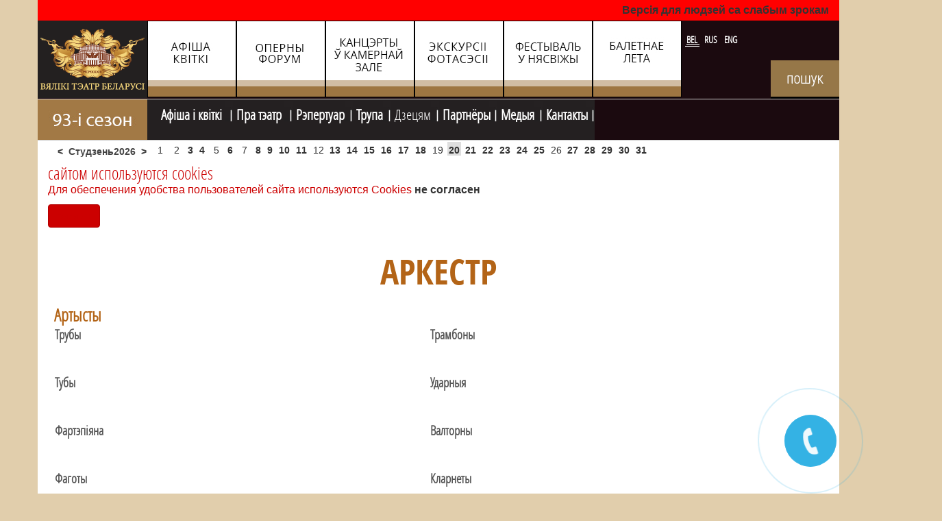

--- FILE ---
content_type: text/html; charset=utf-8
request_url: https://www.bolshoibelarus.by/bel/2015-09-09-18-36-34/arkestr.html
body_size: 14446
content:

<!DOCTYPE html>
<html prefix="og: http://ogp.me/ns#" lang="be-by" dir="ltr"
	  class='com_content view-catopera layout-blogopera itemid-170 j34 mm-hover'>

<head>
<script src="//ajax.googleapis.com/ajax/libs/jquery/1.9.0/jquery.min.js"></script>
<meta name="google-site-verification" content="oSi5XM9x63A57g6Omu07UM4sO8StVA624g0MhchMGik" />

<!-- Google tag (gtag.js) -->
<script async src="https://www.googletagmanager.com/gtag/js?id=G-3N3EJEDD4R"></script>
<script>
  window.dataLayer = window.dataLayer || [];
  function gtag(){dataLayer.push(arguments);}
  gtag('js', new Date());

  gtag('config', 'G-3N3EJEDD4R');
</script>


	  <base href="https://www.bolshoibelarus.by/bel/2015-09-09-18-36-34/arkestr.html" />
  <meta http-equiv="content-type" content="text/html; charset=utf-8" />
  <meta name="keywords" content="аркестр вялікага тэатра беларусі,  мінск, канцэрт, балет" />
  <meta name="rights" content="Большой театр Беларуси © 2016
Все права защищены" />
  <meta name="description" content="аркестр" />
  <meta name="generator" content="Joomla! - Open Source Content Management" />
  <title>Нацыянальны Акадэмічны Вялікі Тэатр оперы і балета Рэспублікі Беларусь - аркестр</title>
  <link href="/bel/2015-09-09-18-36-34/arkestr.feed?type=rss" rel="alternate" type="application/rss+xml" title="RSS 2.0" />
  <link href="/bel/2015-09-09-18-36-34/arkestr.feed?type=atom" rel="alternate" type="application/atom+xml" title="Atom 1.0" />
  <link href="https://www.bolshoibelarus.by/eng/2015-09-09-15-15-20/bolshoi-state-orchestra-of-belarus.html" rel="alternate" hreflang="en-GB" />
  <link href="https://www.bolshoibelarus.by/rus/truppa/orkestr.html" rel="alternate" hreflang="ru-RU" />
  <link href="/templates/t3_bs3_opera/favicon.ico" rel="shortcut icon" type="image/vnd.microsoft.icon" />
  <link rel="stylesheet" href="/templates/t3_bs3_opera/css/themes/red/bootstrap.css" type="text/css" />
  <link rel="stylesheet" href="/components/com_k2/css/k2.css" type="text/css" />
  <link rel="stylesheet" href="/templates/system/css/system.css" type="text/css" />
  <link rel="stylesheet" href="/templates/t3_bs3_opera/css/themes/red/template.css" type="text/css" />
  <link rel="stylesheet" href="/templates/t3_bs3_opera/css/themes/red/megamenu.css" type="text/css" />
  <link rel="stylesheet" href="/templates/t3_bs3_opera/fonts/font-awesome/css/font-awesome.min.css" type="text/css" />
  <link rel="stylesheet" href="/templates/t3_bs3_opera/css/custom.css" type="text/css" />
  <link rel="stylesheet" href="https://bolshoibelarus.by/modules/mod_bannerslider/assets/css/banner_slider.css" type="text/css" />
  <link rel="stylesheet" href="/components/com_jevents/assets/css/jevcustom.css" type="text/css" />
  <link rel="stylesheet" href="/modules/mod_jbcookies/assets/css/jbcookies.css" type="text/css" />
  <link rel="stylesheet" href="/media/system/css/modal.css" type="text/css" />
  <link rel="stylesheet" href="/media/mod_languages/css/template.css" type="text/css" />
  <script src="/media/system/js/mootools-core.js" type="text/javascript"></script>
  <script src="/media/system/js/core.js" type="text/javascript"></script>
  <script src="/media/jui/js/jquery.min.js" type="text/javascript"></script>
  <script src="/media/jui/js/jquery-noconflict.js" type="text/javascript"></script>
  <script src="/media/jui/js/jquery-migrate.min.js" type="text/javascript"></script>
  <script src="/components/com_k2/js/k2.js?v2.6.9&amp;sitepath=/" type="text/javascript"></script>
  <script src="/media/system/js/caption.js" type="text/javascript"></script>
  <script src="/plugins/system/t3/base-bs3/bootstrap/js/bootstrap.js" type="text/javascript"></script>
  <script src="/plugins/system/t3/base-bs3/js/jquery.tap.min.js" type="text/javascript"></script>
  <script src="/plugins/system/t3/base-bs3/js/script.js" type="text/javascript"></script>
  <script src="/plugins/system/t3/base-bs3/js/menu.js" type="text/javascript"></script>
  <script src="/plugins/system/t3/base-bs3/js/nav-collapse.js" type="text/javascript"></script>
  <script src="/media/system/js/cookie.min.js" type="text/javascript"></script>
  <script src="/media/system/js/image-pop-up.js" type="text/javascript"></script>
  <script src="/modules/mod_jevents_cal/tmpl/alternative/assets/js/calnav.js?3.2.16" type="text/javascript"></script>
  <script src="/media/system/js/mootools-more.js" type="text/javascript"></script>
  <script src="/media/system/js/modal.js" type="text/javascript"></script>
  <script type="text/javascript">
jQuery(window).on('load',  function() {
				new JCaption('img.caption');
			});
		jQuery(function($) {
			SqueezeBox.initialize({});
			SqueezeBox.assign($('a.jbcookies').get(), {
				parse: 'rel'
			});
		});
		function jModalClose() {
			SqueezeBox.close();
		}
  </script>
  <script type="text/javascript" src="https://bolshoibelarus.by/modules/mod_bgmax/bgMax.min.js"></script><style type="text/css">body {background-color:#e1ceac !important;}</style>

	
<!-- META FOR IOS & HANDHELD -->
	<meta name="viewport" content="width=device-width, initial-scale=1.0, maximum-scale=1.0, user-scalable=no"/>
	<style type="text/stylesheet">
		@-webkit-viewport   { width: device-width; }
		@-moz-viewport      { width: device-width; }
		@-ms-viewport       { width: device-width; }
		@-o-viewport        { width: device-width; }
		@viewport           { width: device-width; }
	</style>
	<script type="text/javascript">
		//<![CDATA[
		if (navigator.userAgent.match(/IEMobile\/10\.0/)) {
			var msViewportStyle = document.createElement("style");
			msViewportStyle.appendChild(
				document.createTextNode("@-ms-viewport{width:auto!important}")
			);
			document.getElementsByTagName("head")[0].appendChild(msViewportStyle);
		}
		//]]>
	</script>

<meta name="HandheldFriendly" content="true"/>
<meta name="apple-mobile-web-app-capable" content="YES"/>
<script type="text/javascript" src="https://bolshoibelarus.by/templates/t3_bs3_opera/js/jquery.cycle2.js">
</script>
<script type="text/javascript" src="https://bolshoibelarus.by/templates/t3_bs3_opera/js/script.js">
</script>
<!-- //META FOR IOS & HANDHELD -->





<!-- Le HTML5 shim and media query for IE8 support -->
<!--[if lt IE 9]>
<script src="//html5shim.googlecode.com/svn/trunk/html5.js"></script>
<script type="text/javascript" src="/plugins/system/t3/base-bs3/js/respond.min.js"></script>
<![endif]-->

<!-- You can add Google Analytics here or use T3 Injection feature -->
<script type="text/javascript">var _gaq = _gaq || [];
          _gaq.push(['_setAccount', 'UA-111039589-1']);
          _gaq.push(['_trackPageview']);

          (function() {
            var ga = document.createElement('script'); ga.type = 'text/javascript'; ga.async = true;
            ga.src = ('https:' == document.location.protocol ? 'https://ssl' : 'http://www') + '.google-analytics.com/ga.js';
            var s = document.getElementsByTagName('script')[0]; s.parentNode.insertBefore(ga, s);
          })();

          </script><script charset="UTF-8" src="//web.webpushs.com/js/push/3fa006e0e952d716c2b92d0e317257c9_1.js" async></script>
<!-- Facebook Pixel Code -->
<script>
!function(f,b,e,v,n,t,s)
{if(f.fbq)return;n=f.fbq=function(){n.callMethod?
n.callMethod.apply(n,arguments):n.queue.push(arguments)};
if(!f._fbq)f._fbq=n;n.push=n;n.loaded=!0;n.version='2.0';
n.queue=[];t=b.createElement(e);t.async=!0;
t.src=v;s=b.getElementsByTagName(e)[0];
s.parentNode.insertBefore(t,s)}(window, document,'script',
'https://connect.facebook.net/en_US/fbevents.js');
fbq('init', '1000606844105396');
fbq('track', 'PageView');
</script>
<noscript><img height="1" width="1" style="display:none"
src="https://www.facebook.com/tr?id=1000606844105396&ev=PageView&noscript=1"
/></noscript>
<!-- End Facebook Pixel Code -->


</head>

<body>
<a href="tel:+375172431041" "#" id="popup__toggle"><div class="circlephone" style="transform-origin: center;"></div><div class="circle-fill" style="transform-origin: center;"></div><div class="img-circle" style="transform-origin: center;"><div class="img-circleblock" style="transform-origin: center;"></div></div></a>



<!-- BEGIN JIVOSITE CODE {literal} --> <script type='text/javascript'> (function(){ var widget_id = '8rDR2H8jtG';var d=document;var w=window;function l(){ var s = document.createElement('script'); s.type = 'text/javascript'; s.async = true; s.src = '//code.jivosite.com/script/widget/'+widget_id; var ss = document.getElementsByTagName('script')[0]; ss.parentNode.insertBefore(s, ss);}if(d.readyState=='complete'){l();}else{if(w.attachEvent){w.attachEvent('onload',l);}else{w.addEventListener('load',l,false);}}})();</script> <!-- {/literal} END JIVOSITE CODE -->



<a href="tel:+375172431041" "#" id="popup__toggle"><div class="circlephone" style="transform-origin: center;"></div><div class="circle-fill" style="transform-origin: center;"></div><div class="img-circle" style="transform-origin: center;"><div class="img-circleblock" style="transform-origin: center;"></div></div></a>
  <div id="#slideshow" ></div>


  
<!-- HEADER -->
<header id="t3-header" class="container t3-header">
	<div class="wrap row">

		<!-- LOGO -->
		<div class="col-xs-12 col-sm-8 ">
			<div class="logo-image">
				<a href="/" title="Вялікі тэатр Беларусi">
											<img class="logo-img img-responsive" src="/images/design/logo_bolshoi_teatr-belarusi_bel.png" alt="Вялікі тэатр Беларусi" />
															<span>Вялікі тэатр Беларусi</span>
				</a>
				<small class="site-slogan">Вялікі тэатр Беларусi</small>
			</div>
			<div class="home-0  hidden-sm hidden-xs">
		
<div class="bannergroup">

	<div class="banneritem">
		      		<div class="nogen"></div>
																																																								 						<a
							href="/bel/component/banners/click/57.html" target="_parent"
							title="Aфiша-бел">
							<img
								src="https://bolshoibelarus.by/images/banners/top_banners/N6BEL.jpg"
								alt="Aфiша-бел"
																							/>
						</a>
																<div class="clr"></div>
	</div>
	<div class="banneritem">
		      		<div class="nogen"></div>
																																																								 						<a
							href="/bel/component/banners/click/54.html" target="_parent"
							title="Калядны оперны форум">
							<img
								src="https://bolshoibelarus.by/images/banners/top_banners/N2BEL.jpg"
								alt="Калядны оперны форум"
																							/>
						</a>
																<div class="clr"></div>
	</div>
	<div class="banneritem">
		      		<div class="nogen"></div>
																																																								 						<a
							href="/bel/component/banners/click/53.html" target="_parent"
							title="Камерная зала">
							<img
								src="https://bolshoibelarus.by/images/banners/top_banners/N1BEL.jpg"
								alt="Камерная зала"
																							/>
						</a>
																<div class="clr"></div>
	</div>
	<div class="banneritem">
		      		<div class="nogen"></div>
																																																								 						<a
							href="/bel/component/banners/click/55.html" target="_parent"
							title="Фотасэсii">
							<img
								src="https://bolshoibelarus.by/images/banners/top_banners/N5BEL.jpg"
								alt="Фотасэсii"
																							/>
						</a>
																<div class="clr"></div>
	</div>
	<div class="banneritem">
		      		<div class="nogen"></div>
																																																								 						<a
							href="/bel/component/banners/click/51.html" target="_parent"
							title="Вечары ў замке Радзiвiлаў ">
							<img
								src="https://bolshoibelarus.by/images/banners/top_banners/N3BEL.jpg"
								alt="Вечары ў замке Радзiвiлаў "
																							/>
						</a>
																<div class="clr"></div>
	</div>
	<div class="banneritem">
		      		<div class="nogen"></div>
																																																								 						<a
							href="/bel/component/banners/click/52.html" target="_parent"
							title="Балетнае лета ў Вялiкам">
							<img
								src="https://bolshoibelarus.by/images/banners/top_banners/N7BEL.jpg"
								alt="Балетнае лета ў Вялiкам"
																							/>
						</a>
																<div class="clr"></div>
	</div>

</div>


<div class="custom-watch-version-switcher"  >
	<p><a class="watch-version-switcher" href="/?template=accessibility">Версія для людзей са слабым зрокам</a></p></div>

			</div>
			<div class="home-3 ">
				<div class="moduletable">
						<div class="mod-languages">

	<ul class="lang-inline">
						<li class="lang-active" dir="ltr">
			<a href="https://www.bolshoibelarus.by/bel/2015-09-09-18-36-34/arkestr.html">
							BEL						</a>
			</li>
								<li class="" dir="ltr">
			<a href="/rus/truppa/orkestr.html">
							RUS						</a>
			</li>
								<li class="" dir="ltr">
			<a href="/eng/2015-09-09-15-15-20/bolshoi-state-orchestra-of-belarus.html">
							ENG						</a>
			</li>
				</ul>

</div>
		</div>
			<div class="moduletable">
						

<div class="custom"  >
	<div class="poisk"><a href="/index.php/bel/serch-3" rel="alternate"><img src="/images/search_bel.jpg" alt="" /></a></div></div>
		</div>
	
			</div>
		</div>
		<!-- //LOGO -->



	</div>
</header>
<!-- //HEADER -->

<style type="text/stylesheet">
#space 	{
	position: absolute;
	top: 650px;
	left: <script language='javascript'> document.getElementById('space').style.left = result_l+'px'; alert('1111111111')//--></script>	z-index: 100;}
</style> 
<!-- MAIN NAVIGATION -->
<nav id="t3-mainnav" class="wrap navbar navbar-default t3-mainnav">
	<div class="container">

		<!-- Brand and toggle get grouped for better mobile display -->
		<div class="navbar-header">

											<button type="button" class="navbar-toggle" data-toggle="collapse" data-target=".t3-navbar-collapse">
					<i class="fa fa-bars"></i>
				</button>
			
			
		</div>

					<div class="t3-navbar-collapse navbar-collapse collapse"></div>
		
		<div class="t3-navbar navbar-collapse collapse">
			<div  class="t3-megamenu animate elastic"  data-duration="400" data-responsive="true">
<ul class="nav navbar-nav level0">
<li  data-id="421" data-level="1">
<a class="red83" href="/bel/"   data-target="#"><img src="/images/design/93_season_bel.jpg" alt="Галоуная BY" /> </a>

</li>
<li class="dropdown mega mw" data-id="165" data-level="1" data-class="mw">
<a class="afisha dropdown-toggle" href="/bel/afishabel/month.calendar/2026/01/20/-.html"   data-target="#" data-toggle="dropdown">Афiша i квiткi <b class="caret"></b></a>

<div class="nav-child dropdown-menu mega-dropdown-menu"  ><div class="mega-dropdown-inner">
<div class="row">
<div class="col-xs-12 mega-col-nav" data-width="12"><div class="mega-inner">
<ul class="mega-nav level1">
<li  data-id="523" data-level="2">
<a class="" href="/bel/afishabel/afisha-by/month.calendar/2026/01/20/-.html"   data-target="#">афiша </a>

</li>
<li  data-id="524" data-level="2">
<a class="" href="/bel/afishabel/gastroli-be.html"   data-target="#">гастролi </a>

</li>
<li  data-id="527" data-level="2">
<a class="" href="/bel/2015-09-10-08-02-05/afisha-dlya-detej/cat.listevents/2026/01/20/-.html"   data-target="#">афiша дзецям</a>

</li>
<li  data-id="528" data-level="2">
<a class="" href="/bel/afishabel/vechera-v-zamke-radzivillov/cat.listevents/2026/01/20/-.html"   data-target="#">вечары ў  замку Радзiвiлаў  </a>

</li>
<li  data-id="569" data-level="2">
<a class="" href="/bel/afishabel/kalyadn-forum/cat.listevents/2026/01/20/-.html"   data-target="#">калядны форум </a>

</li>
<li  data-id="529" data-level="2">
<a class="" href="/bel/afishabel/baletnoe-leto-be/cat.listevents/2026/01/20/-.html"   data-target="#">балетнае лета </a>

</li>
<li  data-id="531" data-level="2">
<a class="" href="/bel/afishabel/kamernyj/cat.listevents/2026/01/20/-.html"   data-target="#">камерная зала </a>

</li>
<li  data-id="862" data-level="2">
<a class="" href="/bel/afishabel/skhema-zalau.html"   data-target="#">схема залаў </a>

</li>
</ul>
</div></div>
</div>
</div></div>
</li>
<li class="dropdown mega mw750" data-id="513" data-level="1" data-class="mw750">
<a class=" dropdown-toggle" href="#"   data-target="#" data-toggle="dropdown">Пра тэатр <b class="caret"></b></a>

<div class="nav-child dropdown-menu mega-dropdown-menu"  ><div class="mega-dropdown-inner">
<div class="row">
<div class="col-xs-12 mega-col-nav" data-width="12"><div class="mega-inner">
<ul class="mega-nav level1">
<li  data-id="595" data-level="2">
<a class="" href="/bel/o-teatre-by/kiraunitstva.html"   data-target="#">кіраўніцтва </a>

</li>
<li  data-id="755" data-level="2">
<a class="" href="/bel/o-teatre-by/teatr-today-be.html"   data-target="#">тэатр сёння </a>

</li>
<li  data-id="551" data-level="2">
<a class="" href="/bel/o-teatre-by/istoriya-teatra.html"   data-target="#">гiсторыя </a>

</li>
<li  data-id="694" data-level="2">
<a class="" href="/bel/o-teatre-by/project-by.html"   data-target="#">праекты тэатра </a>

</li>
<li  data-id="555" data-level="2">
<a class="" href="/bel/o-teatre-by/vozmozhnosti-stseny-by.html"   data-target="#">магчымасцi сцэны </a>

</li>
<li  data-id="593" data-level="2">
<a class="" href="/bel/gastroli-na-stsene-teatra-be/cat.listevents/2026/01/20/-.html"   data-target="#">гастролi</a>

</li>
<li  data-id="558" data-level="2">
<a class="" href="/bel/o-teatre-by/navedats-teatr.html"   data-target="#">наведаць тэатр </a>

</li>
<li  data-id="559" data-level="2">
<a class="" href="/bel/o-teatre-by/dopolnitelnyj-uslugi.html"   data-target="#">дадаткoвыя паслугi </a>

</li>
<li  data-id="922" data-level="2">
<a class="" href="/bel/o-teatre-by/elektronnyya-zvaroty.html"   data-target="#">электронныя  звароты  </a>

</li>
</ul>
</div></div>
</div>
</div></div>
</li>
<li class="dropdown mega mw400" data-id="166" data-level="1" data-class="mw400">
<a class=" dropdown-toggle" href="/bel/repbel/opera-bel222.html"   data-target="#" data-toggle="dropdown"> Рэпертуар<b class="caret"></b></a>

<div class="nav-child dropdown-menu mega-dropdown-menu"  ><div class="mega-dropdown-inner">
<div class="row">
<div class="col-xs-12 mega-col-nav" data-width="12"><div class="mega-inner">
<ul class="mega-nav level1">
<li  data-id="221" data-level="2">
<a class="" href="/bel/repbel/opera-bel222.html"   data-target="#">опера </a>

</li>
<li  data-id="568" data-level="2">
<a class="" href="/bel/repbel/rep-balet-by.html"   data-target="#">балет </a>

</li>
<li  data-id="594" data-level="2">
<a class="" href="/bel/repbel/prem-era.html"   data-target="#">прэм'еры сезона </a>

</li>
</ul>
</div></div>
</div>
</div></div>
</li>
<li class="active dropdown mega mw700" data-id="164" data-level="1" data-class="mw700">
<a class=" dropdown-toggle" href="/bel/2015-09-09-18-36-34/opera-bel.html"   data-target="#" data-toggle="dropdown">Трупа<b class="caret"></b></a>

<div class="nav-child dropdown-menu mega-dropdown-menu"  ><div class="mega-dropdown-inner">
<div class="row">
<div class="col-xs-12 mega-col-nav" data-width="12"><div class="mega-inner">
<ul class="mega-nav level1">
<li  data-id="168" data-level="2">
<a class="" href="/bel/2015-09-09-18-36-34/opera-bel.html"   data-target="#">опера </a>

</li>
<li  data-id="175" data-level="2">
<a class="" href="/bel/2015-09-09-18-36-34/baletbel44.html"   data-target="#">балет </a>

</li>
<li  data-id="173" data-level="2">
<a class="" href="/bel/2015-09-09-18-36-34/kantsertmajstry.html"   data-target="#">канцэртмайстры </a>

</li>
<li  data-id="169" data-level="2">
<a class="" href="/bel/2015-09-09-18-36-34/dyryzhory.html"   data-target="#">дырыжоры </a>

</li>
<li class="current active" data-id="170" data-level="2">
<a class="" href="/bel/2015-09-09-18-36-34/arkestr.html"   data-target="#">аркестр </a>

</li>
<li  data-id="171" data-level="2">
<a class="" href="/bel/2015-09-09-18-36-34/xor-bel.html"   data-target="#">хор </a>

</li>
<li  data-id="172" data-level="2">
<a class="" href="/bel/2015-09-09-18-36-34/rezhysjory.html"   data-target="#">рэжысёры </a>

</li>
<li  data-id="174" data-level="2">
<a class="" href="/bel/2015-09-09-18-36-34/mastaki.html"   data-target="#">мастакI </a>

</li>
<li  data-id="597" data-level="2">
<a class="" href="/bel/2015-09-09-18-36-34/artisty-mim-by.html"   data-target="#">мiманс </a>

</li>
<li  data-id="908" data-level="2">
<a class="" href="/bel/2015-09-09-18-36-34/dzitsyachaya-studyya.html"   data-target="#">дзіцячая студыя  </a>

</li>
</ul>
</div></div>
</div>
</div></div>
</li>
<li class="dropdown mega mw400" data-id="514" data-level="1" data-class="mw400">
<span class=" dropdown-toggle separator"   data-target="#" data-toggle="dropdown"> Дзецям<b class="caret"></b></span>

<div class="nav-child dropdown-menu mega-dropdown-menu"  ><div class="mega-dropdown-inner">
<div class="row">
<div class="col-xs-12 mega-col-nav" data-width="12"><div class="mega-inner">
<ul class="mega-nav level1">
<li  data-id="637" data-level="2">
<a class="" href="/bel/2015-09-10-08-02-05/praekty-dlya-dzyatsej.html"   data-target="#">праекты дзецям </a>

</li>
<li  data-id="599" data-level="2">
<a class="" href="/bel/2015-09-10-08-02-05/afisha-dlya-detej/cat.listevents/2026/01/20/-.html"   data-target="#">афiша для дзяцей </a>

</li>
<li  data-id="598" data-level="2">
<a class="" href="/bel/2015-09-10-08-02-05/detskaya-studiya.html"   data-target="#">дзіцячая студыя </a>

</li>
</ul>
</div></div>
</div>
</div></div>
</li>
<li  data-id="515" data-level="1">
<a class="" href="/bel/2015-09-10-08-02-53.html"   data-target="#">Партнёры </a>

</li>
<li class="dropdown mega mw400" data-id="516" data-level="1" data-class="mw400">
<a class=" dropdown-toggle" href="#"   data-target="#" data-toggle="dropdown">Медыя<b class="caret"></b></a>

<div class="nav-child dropdown-menu mega-dropdown-menu"  ><div class="mega-dropdown-inner">
<div class="row">
<div class="col-xs-12 mega-col-nav" data-width="12"><div class="mega-inner">
<ul class="mega-nav level1">
<li  data-id="758" data-level="2">
<a class="" href="/bel/media-by-top/za-kulisami.html"   data-target="#">за кулiсамi </a>

</li>
</ul>
</div></div>
</div>
</div></div>
</li>
<li  data-id="517" data-level="1">
<a class="" href="/bel/2015-09-10-08-06-04.html"   data-target="#">Кантакты </a>

</li>
</ul>
</div>

		</div>

	</div>
</nav>
<!-- //MAIN NAVIGATION -->
 

		<div class="" id="slider" style="z-index:0px;">
			<div class="row" >
				<div id="resize">
                      <script type="text/javascript">bgMax.init("https://bolshoibelarus.by/images/bgmax/fon-truppa.jpg", {reduce:0});</script>                
                </div>

			</div>
		</div>

    <div id="space"  >


  
	<!-- SPOTLIGHT 1 -->
	<div class="container t3-sl t3-sl-1">
			<!-- SPOTLIGHT -->
	<div class="t3-spotlight t3-spotlight-1  row">
					<div class=" col-lg-12 col-md-12  col-sm-12 hidden-sm   col-xs-12 hidden-xs ">
								<div class="t3-module module_horiz-cal " id="Mod216"><div class="module-inner"><div class="module-ct"><div style="margin:0px;padding:0px;border-width:0px; width:100%;"><span id='testspan216' style='display:none'></span>
<div style="float:left; width:auto; font-weight:bold;" class="mod_events_monthyear" ><div style="cursor: pointer;" class="mod_events_link" onmousedown="callNavigation('https://bolshoibelarus.by/index.php?option=com_jevents&amp;task=modcal.ajax&amp;day=1&amp;month=12&amp;year=2025&amp;modid=216&amp;tmpl=component&amp;catids=89|109|110|121|130');">&lt;</div><div>Студзень2026</div><div style="cursor: pointer;" class="mod_events_link" onmousedown="callNavigation('https://bolshoibelarus.by/index.php?option=com_jevents&amp;task=modcal.ajax&amp;day=1&amp;month=02&amp;year=2026&amp;modid=216&amp;tmpl=component&amp;catids=89|109|110|121|130');">&gt;</div></div><div class="mod_events_td_dayoutofmonth">29</div><div class="mod_events_td_dayoutofmonth">30</div><div class="mod_events_td_dayoutofmonth">31</div><div class='mod_events_td_daynoevents'>1</div><div class='mod_events_td_daynoevents'>2</div><div class='mod_events_td_daywithevents'><a href="/bel/afishabel/afisha-by/day.listevents/2026/01/03/89|109|110|121|130.html" class = "mod_events_daylink" title = "">3</a><span><div class='strel'><div class='trip'>Субота. <br><b></b></div></div></span></div><div class='mod_events_td_daywithevents'><a href="/bel/afishabel/afisha-by/day.listevents/2026/01/04/89|109|110|121|130.html" class = "mod_events_daylink" title = "">4</a><span><div class='strel'><div class='trip'>Нядзеля. <br><b></b></div></div></span></div><div class='mod_events_td_daynoevents'>5</div><div class='mod_events_td_daywithevents'><a href="/bel/afishabel/afisha-by/day.listevents/2026/01/06/89|109|110|121|130.html" class = "mod_events_daylink" title = "">6</a><span><div class='strel'><div class='trip'>Аўторак. <br><b>Навагодні канцэрт</b></div></div></span></div><div class='mod_events_td_daynoevents'>7</div><div class='mod_events_td_daywithevents'><a href="/bel/afishabel/afisha-by/day.listevents/2026/01/08/89|109|110|121|130.html" class = "mod_events_daylink" title = "">8</a><span><div class='strel'><div class='trip'>Чацьвер. <br><b>Лятучая мыш</b></div></div></span></div><div class='mod_events_td_daywithevents'><a href="/bel/afishabel/afisha-by/day.listevents/2026/01/09/89|109|110|121|130.html" class = "mod_events_daylink" title = "">9</a><span><div class='strel'><div class='trip'>Пятніца. <br><b>Маленькі прынц</b></div></div></span></div><div class='mod_events_td_daywithevents'><a href="/bel/afishabel/afisha-by/day.listevents/2026/01/10/89|109|110|121|130.html" class = "mod_events_daylink" title = "">10</a><span><div class='strel'><div class='trip'>Субота. <br><b></b></div></div></span></div><div class='mod_events_td_daywithevents'><a href="/bel/afishabel/afisha-by/day.listevents/2026/01/11/89|109|110|121|130.html" class = "mod_events_daylink" title = "">11</a><span><div class='strel'><div class='trip'>Нядзеля. <br><b></b></div></div></span></div><div class='mod_events_td_daynoevents'>12</div><div class='mod_events_td_daywithevents'><a href="/bel/afishabel/afisha-by/day.listevents/2026/01/13/89|109|110|121|130.html" class = "mod_events_daylink" title = "">13</a><span><div class='strel'><div class='trip'>Аўторак. <br><b>Навагодні баль</b></div></div></span></div><div class='mod_events_td_daywithevents'><a href="/bel/afishabel/afisha-by/day.listevents/2026/01/14/89|109|110|121|130.html" class = "mod_events_daylink" title = "">14</a><span><div class='strel'><div class='trip'>Серада. <br><b>Шчаўкунок</b></div></div></span></div><div class='mod_events_td_daywithevents'><a href="/bel/afishabel/afisha-by/day.listevents/2026/01/15/89|109|110|121|130.html" class = "mod_events_daylink" title = "">15</a><span><div class='strel'><div class='trip'>Чацьвер. <br><b>Дзікае паляванне караля Стаха</b></div></div></span></div><div class='mod_events_td_daywithevents'><a href="/bel/afishabel/afisha-by/day.listevents/2026/01/16/89|109|110|121|130.html" class = "mod_events_daylink" title = "">16</a><span><div class='strel'><div class='trip'>Пятніца. <br><b>Канёк-Гарбунок</b></div></div></span></div><div class='mod_events_td_daywithevents'><a href="/bel/afishabel/afisha-by/day.listevents/2026/01/17/89|109|110|121|130.html" class = "mod_events_daylink" title = "">17</a><span><div class='strel'><div class='trip'>Субота. <br><b></b></div></div></span></div><div class='mod_events_td_daywithevents'><a href="/bel/afishabel/afisha-by/day.listevents/2026/01/18/89|109|110|121|130.html" class = "mod_events_daylink" title = "">18</a><span><div class='strel'><div class='trip'>Нядзеля. <br><b></b></div></div></span></div><div class='mod_events_td_daynoevents'>19</div><div class='mod_events_td_todaywithevents'><a href="/bel/afishabel/afisha-by/day.listevents/2026/01/20/89|109|110|121|130.html" class = "mod_events_daylink" title = "">20</a><span><div class='strel'><div class='trip'>Аўторак. <br><b>Турандот</b></div></div></span></div><div class='mod_events_td_daywithevents'><a href="/bel/afishabel/afisha-by/day.listevents/2026/01/21/89|109|110|121|130.html" class = "mod_events_daylink" title = "">21</a><span><div class='strel'><div class='trip'>Серада. <br><b>Спячая прыгажуня</b></div></div></span></div><div class='mod_events_td_daywithevents'><a href="/bel/afishabel/afisha-by/day.listevents/2026/01/22/89|109|110|121|130.html" class = "mod_events_daylink" title = "">22</a><span><div class='strel'><div class='trip'>Чацьвер. <br><b>Чароўная флейта</b></div></div></span></div><div class='mod_events_td_daywithevents'><a href="/bel/afishabel/afisha-by/day.listevents/2026/01/23/89|109|110|121|130.html" class = "mod_events_daylink" title = "">23</a><span><div class='strel'><div class='trip'>Пятніца. <br><b>Маленькі прынц</b></div></div></span></div><div class='mod_events_td_daywithevents'><a href="/bel/afishabel/afisha-by/day.listevents/2026/01/24/89|109|110|121|130.html" class = "mod_events_daylink" title = "">24</a><span><div class='strel'><div class='trip'>Субота. <br><b></b></div></div></span></div><div class='mod_events_td_daywithevents'><a href="/bel/afishabel/afisha-by/day.listevents/2026/01/25/89|109|110|121|130.html" class = "mod_events_daylink" title = "">25</a><span><div class='strel'><div class='trip'>Нядзеля. <br><b></b></div></div></span></div><div class='mod_events_td_daynoevents'>26</div><div class='mod_events_td_daywithevents'><a href="/bel/afishabel/afisha-by/day.listevents/2026/01/27/89|109|110|121|130.html" class = "mod_events_daylink" title = "">27</a><span><div class='strel'><div class='trip'>Аўторак. <br><b>Князь Ігар</b></div></div></span></div><div class='mod_events_td_daywithevents'><a href="/bel/afishabel/afisha-by/day.listevents/2026/01/28/89|109|110|121|130.html" class = "mod_events_daylink" title = "">28</a><span><div class='strel'><div class='trip'>Серада. <br><b>Спячая прыгажуня</b></div></div></span></div><div class='mod_events_td_daywithevents'><a href="/bel/afishabel/afisha-by/day.listevents/2026/01/29/89|109|110|121|130.html" class = "mod_events_daylink" title = "">29</a><span><div class='strel'><div class='trip'>Чацьвер. <br><b>Багема</b></div></div></span></div><div class='mod_events_td_daywithevents'><a href="/bel/afishabel/afisha-by/day.listevents/2026/01/30/89|109|110|121|130.html" class = "mod_events_daylink" title = "">30</a><span><div class='strel'><div class='trip'>Пятніца. <br><b>Папялушка</b></div></div></span></div><div class='mod_events_td_daywithevents'><a href="/bel/afishabel/afisha-by/day.listevents/2026/01/31/89|109|110|121|130.html" class = "mod_events_daylink" title = "">31</a><span><div class='strel'><div class='trip'>Субота. <br><b></b></div></div></span></div><div class="mod_events_td_dayoutofmonth">1</div></div></div></div></div><div class="t3-module module " id="Mod368"><div class="module-inner"><div class="module-ct"><!--googleoff: all-->
	<!-- Template Default bootstrap -->
	<div class="jb cookie bottom white red ">
	    
		<!-- BG color -->
		<div class='jb cookie-bg white'></div>
	    
		<h2> сайтом используются cookies</h2>
	     
		<p>Для обеспечения удобства пользователей сайта используются Cookies												<!-- Button to trigger modal -->
					<a href="#jbcookies" data-toggle="modal">не согласен</a>
									</p>
	    
		<div class="btn btn-primary jb accept red">Согласен</div>
	    
	</div>
	
		    <!-- Modal -->
		<div id="jbcookies" class="modal hide fade">
			<div class="modal-header">
				<button type="button" class="close" data-dismiss="modal" aria-hidden="true">×</button>
				<h3>Политика в отношении обработки куки</h3>
			</div>
			<div class="modal-body">
				<ol>
<li>Настоящая политика в отношении обработки куки является локальным правовым актом Государственного театрально-зрелищного учреждения «Национальный академический Большой театр оперы и балета Республики Беларусь» (далее – Театр) и определяет порядок обработки куки пользователей официального интернет-сайта по сетевому адресу <a href="https://bolshoibelarus.by/">https://bolshoibelarus.by</a> (далее – Сайт).</li>
<li>Куки (англ. cookies) являются текстовым файлом, сохраненным в браузере компьютера (мобильного устройства) пользователя Сайта при его посещении пользователем Сайта для отражения совершенных им действий. Этот файл позволяет не вводить заново или выбирать те же параметры при повторном посещении Сайта, например, выбор языковой версии.</li>
<li>Целью обработки куки является обеспечение удобства пользователей Сайта и повышение качества его функционирования.</li>
</ol>
<p>Театр не передает куки третьим лицам и не использует их для идентификации субъектов персональных данных.</p>
<ol start="4">
<li>На Сайте обрабатываются следующие типы куки:</li>
</ol>
<p>функциональные – позволяют обеспечить индивидуальный опыт использования Сайта и устанавливаются в ответ на действия субъекта персональных данных;</p>
<p>статистические – позволяют хранить историю посещений страниц Сайта в целях повышения качества его функционирования, чтобы определить наиболее и наименее популярные страницы.</p>
<ol start="5">
<li>На Сайте обрабатываются следующие куки и устанавливаются сроки их хранения:</li>
</ol>
<p>выбор версии для слабовидящих (функциональные) – часть этих файлов хранится во время пользования Сайтом, а остальные – не более суток;</p>
<p>выбор языковых предпочтений (функциональные) – файлы хранятся не более года;</p>
<p>необходимые для функционирования веб-аналитической платформы Matomo (статистические) – часть файлов хранится во время пользования Сайтом, а остальные – не более года. Данные куки установлены на Сайте и не передаются третьим лицам.</p>
<ol start="6">
<li>Пользователи Сайта могут «Принять все» или «Отклонить все» обрабатываемые на Сайте куки.</li>
</ol>
<p>При этом корректная работа Сайта возможна только в случае использования функциональных куки. В случае их отключения может потребоваться совершать повторный выбор предпочтений куки, языковой версии Сайта, а также могут некорректно отображаться версии страниц для слабовидящих.</p>
<p>Отключение статистических куки не позволяет определять предпочтения пользователей Сайта, в том числе наиболее и наименее популярные страницы и принимать меры по совершенствованию работы Сайта исходя из предпочтений пользователей Сайта.</p>
<ol start="7">
<li>Помимо настроек куки на Сайте субъекты персональных данных могут принять или отклонить сбор всех или некоторых куки в настройках своего браузера.</li>
</ol>
<p>При этом некоторые браузеры позволяют посещать интернет-сайты в режиме «инкогнито», чтобы ограничить хранимый на компьютере объем информации и автоматически удалять сессионные куки. Кроме того, субъект персональных данных может удалить ранее сохраненные куки, выбрав соответствующую опцию в истории браузера.</p>
<p>Подробнее о параметрах управления куки можно ознакомиться, перейдя по ссылкам, ведущим на соответствующие страницы сайтов основных браузеров.</p>			</div>
			<div class="modal-footer">
				<button class="btn" data-dismiss="modal" aria-hidden="true">Зачыніць</button>
			</div>
		</div>
	
<!--googleon: all-->


	
	<script type="text/javascript">
	    jQuery(document).ready(function () { 
		
			function setCookie(c_name,value,exdays)
			{
				var exdate=new Date();
				exdate.setDate(exdate.getDate() + exdays);
				var c_value=escape(value) + ((exdays==null) ? "" : "; expires="+exdate.toUTCString()) + "; path=/";
				document.cookie=c_name + "=" + c_value;
			}
			
			function readCookie(name) {
				var nameEQ = name + "=";
				var jb = document.cookie.split(';');
				for(var i=0;i < jb.length;i++) {
					var c = jb[i];
					while (c.charAt(0)==' ') c = c.substring(1,c.length);
						if (c.indexOf(nameEQ) == 0) return c.substring(nameEQ.length,c.length);
					}
				return null;
			}
		    
			var $jb_cookie = jQuery('.jb.cookie');
			var $jb_infoaccept = jQuery('.jb.accept');
			var jbcookies = readCookie('jbcookies');
	
			if(!(jbcookies == "yes")){
			
				$jb_cookie.delay(1000).slideDown('fast'); 
	
				$jb_infoaccept.click(function(){
					setCookie("jbcookies","yes",365);
					jQuery.post('https://www.bolshoibelarus.by/bel/2015-09-09-18-36-34/arkestr.html', 'set_cookie=1', function(){});
					$jb_cookie.slideUp('slow');
				});
			} 
	    });
	</script>

</div></div></div>
							</div>
			</div>
<!-- SPOTLIGHT -->	</div>
	<!-- //SPOTLIGHT 1 -->
          
<div id="t3-mainbody" class="container t3-mainbody">
	<div class="row">

		<!-- MAIN CONTENT -->
		<div id="t3-content" class="t3-content col-xs-12">
						<div class="blog " id="catopera" itemscope itemtype="http://schema.org/Blog">
			<div class="page-header">
			<h1> аркестр </h1>
		</div>
	
	
	
	

    <!-- цикл выдачи элементов  ----------------------------------------------------------------------------------------------------    -->
   		        <!-- все дети категории -->
     <h3> <a href="#">Артысты</a> </h3>
         	  

		
		 						                 <!-- echo("rowcount=".$rowcount);   первый столбец-->
								<div class="items-row cols-2 row-0 row-fluid clearfix">
						<div class="span6">
				<div class="item column-1"
					itemprop="blogPost" itemscope itemtype="http://schema.org/BlogPosting">
					








			<div class="page-header">

							<h2 itemprop="name">
											<a href="/bel/2015-09-09-18-36-34/arkestr.html?view=myart&amp;id=513:&amp;catid=104" itemprop="url">
						Трубы</a>
									</h2>
			
											</div>
	

				</div>
				<!-- end item -->
											</div><!-- end span -->
								
		 									<div class="span6">
				<div class="item column-2"
					itemprop="blogPost" itemscope itemtype="http://schema.org/BlogPosting">
					








			<div class="page-header">

							<h2 itemprop="name">
											<a href="/bel/2015-09-09-18-36-34/arkestr.html?view=myart&amp;id=515:&amp;catid=104" itemprop="url">
						Трамбоны</a>
									</h2>
			
											</div>
	

				</div>
				<!-- end item -->
											</div><!-- end span -->
							</div><!-- end row -->
								
		 						                 <!-- echo("rowcount=".$rowcount);   первый столбец-->
								<div class="items-row cols-2 row-1 row-fluid clearfix">
						<div class="span6">
				<div class="item column-1"
					itemprop="blogPost" itemscope itemtype="http://schema.org/BlogPosting">
					








			<div class="page-header">

							<h2 itemprop="name">
											<a href="/bel/2015-09-09-18-36-34/arkestr.html?view=myart&amp;id=517:&amp;catid=104" itemprop="url">
						Тубы</a>
									</h2>
			
											</div>
	

				</div>
				<!-- end item -->
											</div><!-- end span -->
								
		 									<div class="span6">
				<div class="item column-2"
					itemprop="blogPost" itemscope itemtype="http://schema.org/BlogPosting">
					








			<div class="page-header">

							<h2 itemprop="name">
											<a href="/bel/2015-09-09-18-36-34/arkestr.html?view=myart&amp;id=519:&amp;catid=104" itemprop="url">
						Ударныя</a>
									</h2>
			
											</div>
	

				</div>
				<!-- end item -->
											</div><!-- end span -->
							</div><!-- end row -->
								
		 						                 <!-- echo("rowcount=".$rowcount);   первый столбец-->
								<div class="items-row cols-2 row-2 row-fluid clearfix">
						<div class="span6">
				<div class="item column-1"
					itemprop="blogPost" itemscope itemtype="http://schema.org/BlogPosting">
					








			<div class="page-header">

							<h2 itemprop="name">
											<a href="/bel/2015-09-09-18-36-34/arkestr.html?view=myart&amp;id=521:&amp;catid=104" itemprop="url">
						Фартэпіяна</a>
									</h2>
			
											</div>
	

				</div>
				<!-- end item -->
											</div><!-- end span -->
								
		 									<div class="span6">
				<div class="item column-2"
					itemprop="blogPost" itemscope itemtype="http://schema.org/BlogPosting">
					








			<div class="page-header">

							<h2 itemprop="name">
											<a href="/bel/2015-09-09-18-36-34/arkestr.html?view=myart&amp;id=510:&amp;catid=104" itemprop="url">
						Валторны</a>
									</h2>
			
											</div>
	

				</div>
				<!-- end item -->
											</div><!-- end span -->
							</div><!-- end row -->
								
		 						                 <!-- echo("rowcount=".$rowcount);   первый столбец-->
								<div class="items-row cols-2 row-3 row-fluid clearfix">
						<div class="span6">
				<div class="item column-1"
					itemprop="blogPost" itemscope itemtype="http://schema.org/BlogPosting">
					








			<div class="page-header">

							<h2 itemprop="name">
											<a href="/bel/2015-09-09-18-36-34/arkestr.html?view=myart&amp;id=507:&amp;catid=104" itemprop="url">
						Фаготы</a>
									</h2>
			
											</div>
	

				</div>
				<!-- end item -->
											</div><!-- end span -->
								
		 									<div class="span6">
				<div class="item column-2"
					itemprop="blogPost" itemscope itemtype="http://schema.org/BlogPosting">
					








			<div class="page-header">

							<h2 itemprop="name">
											<a href="/bel/2015-09-09-18-36-34/arkestr.html?view=myart&amp;id=504:&amp;catid=104" itemprop="url">
						Кларнеты</a>
									</h2>
			
											</div>
	

				</div>
				<!-- end item -->
											</div><!-- end span -->
							</div><!-- end row -->
								
		 						                 <!-- echo("rowcount=".$rowcount);   первый столбец-->
								<div class="items-row cols-2 row-4 row-fluid clearfix">
						<div class="span6">
				<div class="item column-1"
					itemprop="blogPost" itemscope itemtype="http://schema.org/BlogPosting">
					








			<div class="page-header">

							<h2 itemprop="name">
											<a href="/bel/2015-09-09-18-36-34/arkestr.html?view=myart&amp;id=498:&amp;catid=104" itemprop="url">
						Флейты</a>
									</h2>
			
											</div>
	

				</div>
				<!-- end item -->
											</div><!-- end span -->
								
		 									<div class="span6">
				<div class="item column-2"
					itemprop="blogPost" itemscope itemtype="http://schema.org/BlogPosting">
					








			<div class="page-header">

							<h2 itemprop="name">
											<a href="/bel/2015-09-09-18-36-34/arkestr.html?view=myart&amp;id=501:&amp;catid=104" itemprop="url">
						Габоі</a>
									</h2>
			
											</div>
	

				</div>
				<!-- end item -->
											</div><!-- end span -->
							</div><!-- end row -->
								
		 						                 <!-- echo("rowcount=".$rowcount);   первый столбец-->
								<div class="items-row cols-2 row-5 row-fluid clearfix">
						<div class="span6">
				<div class="item column-1"
					itemprop="blogPost" itemscope itemtype="http://schema.org/BlogPosting">
					








			<div class="page-header">

							<h2 itemprop="name">
											<a href="/bel/2015-09-09-18-36-34/arkestr.html?view=myart&amp;id=483:&amp;catid=104" itemprop="url">
						Першыя скрыпкі</a>
									</h2>
			
											</div>
	

				</div>
				<!-- end item -->
											</div><!-- end span -->
								
		 									<div class="span6">
				<div class="item column-2"
					itemprop="blogPost" itemscope itemtype="http://schema.org/BlogPosting">
					








			<div class="page-header">

							<h2 itemprop="name">
											<a href="/bel/2015-09-09-18-36-34/arkestr.html?view=myart&amp;id=485:&amp;catid=104" itemprop="url">
						Другія скрыпкі</a>
									</h2>
			
											</div>
	

				</div>
				<!-- end item -->
											</div><!-- end span -->
							</div><!-- end row -->
								
		 						                 <!-- echo("rowcount=".$rowcount);   первый столбец-->
								<div class="items-row cols-2 row-6 row-fluid clearfix">
						<div class="span6">
				<div class="item column-1"
					itemprop="blogPost" itemscope itemtype="http://schema.org/BlogPosting">
					








			<div class="page-header">

							<h2 itemprop="name">
											<a href="/bel/2015-09-09-18-36-34/arkestr.html?view=myart&amp;id=487:&amp;catid=104" itemprop="url">
						Альты</a>
									</h2>
			
											</div>
	

				</div>
				<!-- end item -->
											</div><!-- end span -->
								
		 									<div class="span6">
				<div class="item column-2"
					itemprop="blogPost" itemscope itemtype="http://schema.org/BlogPosting">
					








			<div class="page-header">

							<h2 itemprop="name">
											<a href="/bel/2015-09-09-18-36-34/arkestr.html?view=myart&amp;id=490:&amp;catid=104" itemprop="url">
						Віяланчэлі</a>
									</h2>
			
											</div>
	

				</div>
				<!-- end item -->
											</div><!-- end span -->
							</div><!-- end row -->
								
		 						                 <!-- echo("rowcount=".$rowcount);   первый столбец-->
								<div class="items-row cols-2 row-7 row-fluid clearfix">
						<div class="span6">
				<div class="item column-1"
					itemprop="blogPost" itemscope itemtype="http://schema.org/BlogPosting">
					








			<div class="page-header">

							<h2 itemprop="name">
											<a href="/bel/2015-09-09-18-36-34/arkestr.html?view=myart&amp;id=493:&amp;catid=104" itemprop="url">
						Кантрабасы</a>
									</h2>
			
											</div>
	

				</div>
				<!-- end item -->
											</div><!-- end span -->
								
		 									<div class="span6">
				<div class="item column-2"
					itemprop="blogPost" itemscope itemtype="http://schema.org/BlogPosting">
					








			<div class="page-header">

							<h2 itemprop="name">
											<a href="/bel/2015-09-09-18-36-34/arkestr.html?view=myart&amp;id=495:&amp;catid=104" itemprop="url">
						Арфа</a>
									</h2>
			
											</div>
	

				</div>
				<!-- end item -->
											</div><!-- end span -->
							</div><!-- end row -->
											    <!-- коонец по непустым  -->
     <!-- end all  item* ======================================================================================================================================== -->

	
			<div class="cat-children">
									 </div>
		</div>
 
		</div>
		<!-- //MAIN CONTENT -->

	</div>
</div> 

  
	<!-- SPOTLIGHT 2 -->
	<div class="container t3-sl t3-sl-2">
			<!-- SPOTLIGHT -->
	<div class="t3-spotlight t3-spotlight-2  row">
					<div class=" col-lg-12 col-md-12 col-sm-12 col-xs-12">
								<div class="t3-module module " id="Mod224"><div class="module-inner"><h3 class="module-title "><span>Партнёры</span></h3><div class="module-ct">

<div class="custom"  >
	</div>
</div></div></div>
							</div>
			</div>
<!-- SPOTLIGHT -->	</div>
	<!-- //SPOTLIGHT 2 -->


  
	<!-- SPOTLIGHT 3 -->
	<div class="container t3-sl t3-sl-2">
			<!-- SPOTLIGHT -->
	<div class="t3-spotlight t3-spotlight-3  row">
					<div class=" col-lg-2 col-md-2  col-sm-12 hidden-sm   col-xs-12 hidden-xs ">
								<div class="t3-module module " id="Mod223"><div class="module-inner"><h3 class="module-title "><span>Навагоднi баль</span></h3><div class="module-ct"><!-- ��������� �� ���������� cycle2 ������ cycle - ����� ���������� �� ����� footer-->

<script type="text/javascript">
jQuery = jQuery.noConflict();
jQuery(window).load(function() {
	jQuery.fn.cycle.defaults.autoSelector = '.banner_slider';

});
</script>
<div class="bannergroup">




<div class="banner_controls"></div>
<div class="banner_slider" data-cycle-speed="1000"
        data-cycle-fx="fade"
        data-cycle-pause-on-hover="1"
        data-cycle-timeout="3000"
        data-cycle-slides="> div.banneritem"

>

</div>
</div>
</div></div></div>
							</div>
					<div class=" col-lg-2 col-md-2  col-sm-6 hidden-sm   col-xs-6 hidden-xs ">
								<div class="t3-module module " id="Mod222"><div class="module-inner"><h3 class="module-title "><span>Конкурс вакалiстаў</span></h3><div class="module-ct"><!-- ��������� �� ���������� cycle2 ������ cycle - ����� ���������� �� ����� footer-->

<script type="text/javascript">
jQuery = jQuery.noConflict();
jQuery(window).load(function() {
	jQuery.fn.cycle.defaults.autoSelector = '.banner_slider';

});
</script>
<div class="bannergroup">




<div class="banner_controls"></div>
<div class="banner_slider" data-cycle-speed="1000"
        data-cycle-fx="fade"
        data-cycle-pause-on-hover="1"
        data-cycle-timeout="6000"
        data-cycle-slides="> div.banneritem"

>

</div>
</div>
</div></div></div>
							</div>
					<div class=" col-lg-2 col-md-2  col-sm-4 hidden-sm   col-xs-12 hidden-xs ">
								<div class="t3-module module " id="Mod221"><div class="module-inner"><h3 class="module-title "><span>Калядны оперны форум</span></h3><div class="module-ct"><!-- ��������� �� ���������� cycle2 ������ cycle - ����� ���������� �� ����� footer-->

<script type="text/javascript">
jQuery = jQuery.noConflict();
jQuery(window).load(function() {
	jQuery.fn.cycle.defaults.autoSelector = '.banner_slider';

});
</script>
<div class="bannergroup">




<div class="banner_controls"></div>
<div class="banner_slider" data-cycle-speed="1000"
        data-cycle-fx="fade"
        data-cycle-pause-on-hover="1"
        data-cycle-timeout="6000"
        data-cycle-slides="> div.banneritem"

>

</div>
</div>
</div></div></div>
							</div>
					<div class=" col-lg-2 col-md-2  col-sm-3 hidden-sm   col-xs-6 hidden-xs ">
								<div class="t3-module module " id="Mod220"><div class="module-inner"><h3 class="module-title "><span>Вечары ў замку Радзiвiлаў</span></h3><div class="module-ct"><!-- ��������� �� ���������� cycle2 ������ cycle - ����� ���������� �� ����� footer-->

<script type="text/javascript">
jQuery = jQuery.noConflict();
jQuery(window).load(function() {
	jQuery.fn.cycle.defaults.autoSelector = '.banner_slider';

});
</script>
<div class="bannergroup">




<div class="banner_controls"></div>
<div class="banner_slider" data-cycle-speed="1000"
        data-cycle-fx="fade"
        data-cycle-pause-on-hover="1"
        data-cycle-timeout="6000"
        data-cycle-slides="> div.banneritem"

>

	<div class="banneritem">

		        <!-- german -->
        		<div class="nogen">&nbsp;</div>
				<!-- german -->
																																												<img
						src="https://bolshoibelarus.by/images/banners/partners/belarusbank_visa_150_45.gif"
						alt="Belarusbank_visa"
																	/>
											<div class="clr"></div>
	</div>
</div>
</div>
</div></div></div>
							</div>
					<div class=" col-lg-2 col-md-2  col-sm-6 hidden-sm   col-xs-12 hidden-xs ">
								<div class="t3-module module " id="Mod219"><div class="module-inner"><h3 class="module-title "><span>Балетнае лета</span></h3><div class="module-ct"><!-- ��������� �� ���������� cycle2 ������ cycle - ����� ���������� �� ����� footer-->

<script type="text/javascript">
jQuery = jQuery.noConflict();
jQuery(window).load(function() {
	jQuery.fn.cycle.defaults.autoSelector = '.banner_slider';

});
</script>
<div class="bannergroup">




<div class="banner_controls"></div>
<div class="banner_slider" data-cycle-speed="1000"
        data-cycle-fx="fade"
        data-cycle-pause-on-hover="1"
        data-cycle-timeout="6000"
        data-cycle-slides="> div.banneritem"

>

	<div class="banneritem">

		        <!-- german -->
        		<span><b>ПАРТНЕРЫ ПРОЕКТА</b></span>
				<!-- german -->
																																												<img
						src="https://bolshoibelarus.by/images/banners/partners/belarusbank_visa_150_45.gif"
						alt="Belarusbank_viza"
																	/>
											<div class="clr"></div>
	</div>
</div>
</div>
</div></div></div>
							</div>
					<div class=" col-lg-2 col-md-2  col-sm-4 hidden-sm   col-xs-6 hidden-xs ">
								<div class="t3-module module " id="Mod218"><div class="module-inner"><h3 class="module-title "><span>Інфармацыйныя партнёры</span></h3><div class="module-ct"><!-- ��������� �� ���������� cycle2 ������ cycle - ����� ���������� �� ����� footer-->

<script type="text/javascript">
jQuery = jQuery.noConflict();
jQuery(window).load(function() {
	jQuery.fn.cycle.defaults.autoSelector = '.banner_slider';

});
</script>
<div class="bannergroup">




<div class="banner_controls"></div>
<div class="banner_slider" data-cycle-speed="1000"
        data-cycle-fx="fade"
        data-cycle-pause-on-hover="1"
        data-cycle-timeout="6000"
        data-cycle-slides="> div.banneritem"

>

	<div class="banneritem">

		        <!-- german -->
        		<div class="nogen">&nbsp;</div>
				<!-- german -->
																																												<img
						src="https://bolshoibelarus.by/images/banners/partners/Unistar1.png"
						alt="Unistar"
																	/>
											<div class="clr"></div>
	</div>
	<div class="banneritem">

		        <!-- german -->
        		<div class="nogen">&nbsp;</div>
				<!-- german -->
																																												<img
						src="https://bolshoibelarus.by/images/banners/partners/MN_150_45_new.png"
						alt="Минск-новости"
																	/>
											<div class="clr"></div>
	</div>
	<div class="banneritem">

		        <!-- german -->
        		<div class="nogen">&nbsp;</div>
				<!-- german -->
																																																													<a
							href="/bel/component/banners/click/24.html" target="_blank"
							title="Relax">
							<img
								src="https://bolshoibelarus.by/images/Logotipi_partneri/logo_relax2.jpg"
								alt="Relax"
																							/>
						</a>
																<div class="clr"></div>
	</div>
</div>
</div>
</div></div></div>
							</div>
			</div>
<!-- SPOTLIGHT -->	</div>
	<!-- //SPOTLIGHT 3 -->


  

  
<!-- FOOTER -->
<footer id="t3-footer" class="wrap t3-footer">

			<!-- FOOT NAVIGATION -->
		<div class="container">
				<!-- SPOTLIGHT -->
	<div class="t3-spotlight t3-footnav  row">
					<div class=" col-lg-2 col-md-2 col-sm-4 col-xs-6">
								<div class="t3-module module " id="Mod212"><div class="module-inner"><h3 class="module-title "><span>Афiша i квiткi</span></h3><div class="module-ct"><ul class=" nav menu" style="padding-right:0px;">
<li class="item-508"><a href="/bel/afishabel/afisha-by/month.calendar/2026/01/20/-.html" >Афiша</a></li><li class="item-509"><a href="/bel/afishabel/gastroli-be.html" >Гастролi</a></li><li class="item-511"><a href="/bel/afishabel/kamernyj/cat.listevents/2026/01/20/-.html" >Камерная зала</a></li><li class="item-640"><a href="/bel/2015-09-10-08-02-05/afisha-dlya-detej/cat.listevents/2026/01/20/-.html" >Афiша дзецям</a></li><li class="item-641"><a href="/bel/afishabel/vechera-v-zamke-radzivillov/cat.listevents/2026/01/20/-.html" >Вечары ў  замку Радзiвiлаў </a></li><li class="item-642"><a href="/bel/afishabel/kalyadn-forum/cat.listevents/2026/01/20/-.html" >Калядны форум</a></li><li class="item-587"><a href="/bel/sitemap-ru.html" >Карта сайта</a></li><li class="item-876"><a href="/bel/novosti-novye.html" >Навiны</a></li></ul>
</div></div></div>
							</div>
					<div class=" col-lg-2 col-md-2 col-sm-4 col-xs-6">
								<div class="t3-module module " id="Mod213"><div class="module-inner"><h3 class="module-title "><span>Рэпертуар</span></h3><div class="module-ct"><ul class=" nav menu" style="padding-right:0px;">
<li class="item-485"><a href="/bel/repbel/opera-bel222.html" >Опера</a></li><li class="item-486"><a href="/bel/repbel/rep-balet-by.html" >Балет</a></li><li class="item-487"><a href="/bel/repbel/prem-era.html" >Прэм'еры сезона</a></li></ul>
</div></div></div><div class="t3-module module " id="Mod208"><div class="module-inner"><h3 class="module-title "><span>Дзецям</span></h3><div class="module-ct"><ul class=" nav menu" style="padding-right:0px;">
<li class="item-635"><a href="/bel/2015-09-10-08-02-05/praekty-dlya-dzyatsej.html" >Праекты для дзяцей</a></li><li class="item-468"><a href="/bel/2015-09-10-08-02-05/afisha-dlya-detej/cat.listevents/2026/01/20/-.html" >Афiша для дзяцей</a></li><li class="item-469"><a href="/bel/2015-09-10-08-02-05/detskaya-studiya.html" >Дзiцячая студыя</a></li></ul>
</div></div></div>
							</div>
					<div class=" col-lg-2 col-md-2 col-sm-4 col-xs-6">
								<div class="t3-module module " id="Mod209"><div class="module-inner"><h3 class="module-title "><span>Трупа</span></h3><div class="module-ct"><ul class=" nav menu" style="padding-right:0px;">
<li class="item-647"><a href="/bel/opera-bel.html" >Опера</a></li><li class="item-648"><a href="/bel/baletbel44.html" >Балет</a></li><li class="item-649"><a href="/bel/kantsertmajstry.html" >Канцэртмайстры</a></li><li class="item-650"><a href="/bel/dyryzhory.html" >Дырыжоры</a></li><li class="item-651"><a href="/bel/arkestr.html" >Аркестр</a></li><li class="item-652"><a href="/bel/xor-bel.html" >Хор</a></li><li class="item-653"><a href="/bel/rezhysjory.html" >Рэжысёры</a></li><li class="item-654"><a href="/bel/mastaki.html" >Мастакі</a></li><li class="item-655"><a href="/bel/artisty-mim-by.html" >Мiманс</a></li></ul>
</div></div></div>
							</div>
					<div class=" col-lg-2 col-md-2 col-sm-4 col-xs-6">
								<div class="t3-module module " id="Mod138"><div class="module-inner"><h3 class="module-title "><span>Пра тэатр</span></h3><div class="module-ct"><ul class=" nav menu" style="padding-right:0px;">
<li class="item-911"><a href="/bel/o-teatre-by/kiraunitstva.html" >кіраўніцтва </a></li><li class="item-811"><a href="/bel/o-teatre-by/teatr-today-be.html" >Тэатр сёння</a></li><li class="item-812"><a href="/bel/o-teatre-by/istoriya-teatra.html" >Гiсторыя</a></li><li class="item-813"><a href="/bel/o-teatre-by/project-by.html" >Праекты тэатра</a></li><li class="item-821"><a href="/bel/o-teatre-by/navedats-teatr.html" >Наведаць тэатр</a></li><li class="item-816"><a href="/bel/o-teatre-by/vozmozhnosti-stseny-by.html" >Магчымасцi сцэны</a></li><li class="item-857"><a href="/bel/o-teatre-by/dopolnitelnyj-uslugi.html" >Дадаткoвыя паслугi</a></li></ul>
</div></div></div>
							</div>
					<div class=" col-lg-2 col-md-2 col-sm-4 col-xs-6">
								
							</div>
					<div class=" col-lg-2 col-md-2 col-sm-4 col-xs-6">
								<div class="t3-module module " id="Mod241"><div class="module-inner"><h3 class="module-title "><span>Праекты тэатра</span></h3><div class="module-ct"><ul class=" nav menu" style="padding-right:0px;">
<li class="item-896"><a href="/bel/afishabel/kalyadn-forum/cat.listevents/2026/01/20/-.html" >Калядны оперны форум</a></li></ul>
</div></div></div>
							</div>
			</div>
<!-- SPOTLIGHT -->		</div>
		<!-- //FOOT NAVIGATION -->
	
	<section class="t3-copyright">
		<div class="container" style="background-color: #1B0A0F;">
			<div class="row" style="background-color: #1B0A0F;">
				<div class="col-md-12 copyright ">
          <div class="col-md-4 ">
          <small>
            <ul class="weblinks">
			<li>
			<a href="http://president.gov.by/by" rel="follow">Афіцыйны інтэрнэт-партал Прэзідэнта Рэспублікі Беларусь</a>		</li>
			<li>
			<a href="http://www.kultura.by/by/" rel="follow">Міністэрства культуры Рэспублiкi Беларусь</a>		</li>
	</ul>

<div class="bannergroup">

	<div class="banneritem">
		      		<div class="nogen"></div>
										<!--LiveInternet counter--><script type="text/javascript"><!--
document.write("<a href='//www.liveinternet.ru/click' "+
"target=_blank><img src='//counter.yadro.ru/hit?t17.6;r"+
escape(document.referrer)+((typeof(screen)=="undefined")?"":
";s"+screen.width+"*"+screen.height+"*"+(screen.colorDepth?
screen.colorDepth:screen.pixelDepth))+";u"+escape(document.URL)+
";"+Math.random()+
"' alt='' title='LiveInternet: показано число просмотров за 24"+
" часа, посетителей за 24 часа и за сегодня' "+
"border='0' width='88' height='31'><\/a>")
//--></script><!--/LiveInternet-->				<div class="clr"></div>
	</div>
	<div class="banneritem">
		      		<div class="nogen"></div>
										<!-- Yandex.Metrika informer -->
<a href="https://metrika.yandex.ru/stat/?id=37773230&amp;from=informer"
target="_blank" rel="nofollow"><img src="https://informer.yandex.ru/informer/37773230/1_0_202020FF_000000FF_0_pageviews"
style="width:80px; height:15px; border:0;" alt="Яндекс.Метрика" title="Яндекс.Метрика: данные за сегодня (просмотры)" class="ym-advanced-informer" data-cid="37773230" data-lang="ru" /></a>
<!-- /Yandex.Metrika informer -->

<!-- Yandex.Metrika counter -->
<script type="text/javascript" >
  (function(m,e,t,r,i,k,a){m[i]=m[i]||function(){(m[i].a=m[i].a||[]).push(arguments)};
  m[i].l=1*new Date();k=e.createElement(t),a=e.getElementsByTagName(t)[0],k.async=1,k.src=r,a.parentNode.insertBefore(k,a)})
  (window, document, "script", "https://mc.yandex.ru/metrika/tag.js", "ym");

  ym(37773230, "init", {
        clickmap:true,
        trackLinks:true,
        accurateTrackBounce:true,
        webvisor:true
  });
</script>
<noscript><div><img src="https://mc.yandex.ru/watch/37773230" style="position:absolute; left:-9999px;" alt="" /></div></noscript>
<!-- /Yandex.Metrika counter -->
				<div class="clr"></div>
	</div>

</div>

          </small>

          <small>
             

          </small>
          </div>
          <div class="col-md-4 ">
				          <small>
            <ul class="weblinks">
			<li>
			<a href="https://bolshoibelarus.by/bel/o-teatre-by/elektronnyya-zvaroty.html" rel="follow">Звароты грамадзян і юрыдычных асоб</a>		</li>
	</ul>


          </small>
          <small>
             

          </small>
				     </div>
				    <div class="col-md-4 ">
				    <style type="text/css">
div.social-buttons
{
}
button.social
{
    /*margin-left: 2px;*/
    background-color: transparent;
    background-image: url("/images/soc_seti_3-2.png");
    background-repeat: no-repeat;
    background-clip: content-box;
    background-origin: content-box;
    background-position-x: 0px;
    background-position-y: 0px;
    background-size: auto auto;
    width: 32px;
    height: 32px;
    padding: 1px;
    box-sizing: content-box;
    border: none;
}
</style>
<div class="social-buttons">
<button class='social' style='background-position-x: 0px;' onclick='window.open("https://twitter.com/bolshoibelarus", "_blank")'></button><button class='social' style='background-position-x: -32px;' onclick='window.open("https://vk.com/bolshoibelarus", "_blank")'></button><button class='social' style='background-position-x: -64px;' onclick='window.open("http://t.me/bolshoibelarus", "_blank")'></button><button class='social' style='background-position-x: -96px;' onclick='window.open("https://ok.ru/bolshoibelarus", "_blank")'></button><button class='social' style='background-position-x: -128px;' onclick='window.open("https://www.instagram.com/bolshoibelarus/", "_blank")'></button><button class='social' style='background-position-x: -160px;' onclick='window.open("https://www.facebook.com/bolshoibelarus", "_blank")'></button><button class='social' style='background-position-x: -192px;' onclick='window.open("https://www.youtube.com/user/belarusopera/videos", "_blank")'></button><button class='social' style='background-position-x: -224px;' onclick='window.open("https://www.tiktok.com/@bolshoitheatrebelarus", "_blank")'></button>  
</div>


				     </div>

				</div>



			</div>
		</div>
	</section>

</footer>
<!-- ������ ��� �������� � �������� �������� -->
<script type="text/javascript" src="https://bolshoibelarus.by/modules/mod_bannerslider/assets/js/jquery.cycle2.js"></script>
<!-- //FOOTER -->
    </div>

<a href="https://webmaster.yandex.ru/sqi?host=bolshoibelarus.by"><img width="88" height="31" alt="" border="0" src="https://yandex.ru/cycounter?bolshoibelarus.by&theme=dark&lang=ru"/></a>
<iframe src="https://yandex.ru/sprav/widget/rating-badge/1090167548" width="150" height="50" frameborder="0"></iframe>

<script type="text/javascript">
  (function(){
  var img=new Image();
  img.onload=function(){
    document.body.appendChild(this)
  };
  img.src="https://mc.yandex.ru/pixel/6273114390796899596?rnd="+ Math.round(Math.random() * 1000);
  img.width = img.height = img.border = 0;
  
  })()

</script>




<script type="application/ld+json">
{
"@context" : "http://schema.org",
"@type" : "Organization",
"name" : "Большой театр Беларуси",
"url" : "https://bolshoibelarus.by/rus/",
"sameAs" : [
"https://vk.com/bolshoibelarus",
"https://www.facebook.com/bolshoibelarus",
"https://www.instagram.com/bolshoibelarus/",
"https://twitter.com/bolshoibelarus"
]
}
</script>


</body>

</html>

--- FILE ---
content_type: text/css
request_url: https://www.bolshoibelarus.by/templates/t3_bs3_opera/css/custom.css
body_size: 11810
content:
body {
==background: url(../../../images/design/black.gif) repeat-x;
	==background-attachment: fixed;
	==background-size: cover;
	background-color: #1B0A0F;

	}
@font-face {
    font-family: 'OpenSansCondensedLight';
    src: url('fonts/open_sans_condensed_light.eot');
    src: url('fonts/open_sans_condensed_light.eot?#iefix') format('embedded-opentype'),
         url('fonts/open_sans_condensed_light.woff') format('woff'),
         url('fonts/open_sans_condensed_light.ttf') format('truetype'),
         url('fonts/open_sans_condensed_light.svg#OpenSansCondensedLight') format('svg');
    font-weight: semibold;
    font-style: normal;

}
@font-face {
    font-family: 'OpenSansCondBold';
    src: url('fonts/opensans-condbold.eot');
    src: url('fonts/opensans-condbold.eot?#iefix') format('embedded-opentype'),
         url('fonts/opensans-condbold.woff') format('woff'),
         url('fonts/opensans-condbold.ttf') format('truetype');
    font-weight: bold;
    font-style: normal;

}
#jev_mobi {width:1px; height:1px; overflow: hidden;}

h1, div.itemHeader h2.itemTitle, .btn-primary, h1.page-title  {font-family: 'OpenSansCondBold'; }
h1.componentheading, .blog-pro td a, h2.contentheading {color:#B36417; text-transform:uppercase;}

div.list-title a, .ev_td_li_noevents {font-family: 'OpenSansCondensedLight'; color:#B36417; font-size:18pt; font-weight:bold;}

.fl_left {float:left;}
.fl_right {float:right;}
.spc10 {width:10px; margin:0px 5px;}
p {font-size:12pt;}

.article-title, h2, h3, .article-title > h2, .t3-spotlight-2 h3.module-title, h3.general,
   .t3-spotlight-3 h3.module-title, .module-title, div.actions, .nesviz, .moduletable, h3.catItemTitle a   {
	font-family: 'OpenSansCondensedLight'; margin:0px; padding:0px;
	}
	.t3-spotlight-3 h3.module-title {text-align:center;}

  h2  a {color:#555;}
  .article-aside {margin-bottom:0px;}

.t3-header {padding-left:0px; padding-right:0px; margin-top: 30px;}
#t3-header,.t3-navbar, .t3-copyright, .t3-footer, #container, .mod-languages
{background-color: #1B0A0F;}

#t3-mainbody {background-color:#fff; }
.t3-spotlight-1, .t3-spotlight-2,.t3-spotlight-3     {margin:0px 0px; background-color:#fff;}

	.navbar-default {
     background-color: transparent;
     border:0px solid  transparent;
     }
#slideshow {
       width:100%;
       height:auto;
       }

  #slideimgs {}

#t3-header  img, .logo-image, #t3-header .banneritem,
   .bannergroup_bunleft .banneritem {float:left;}
   .bannergroup_bunleft .banneritem {margin-left:15px; width:24%;}
   .bannergroup_bunleft .banneritem:first-child {margin-left:0px;}
#t3-header .banneritem {}

.bannergroup_bunleft  {width:100%; }

div.languageswitcherload img {margin-right:5px;}
.home-0 {width:100%; margin-left:150px;}
#t3-header .col-sm-8  {width:100%;}
.languageswitcherload {float:right;}


 .img-fulltext-none img {width:100%;}


#topslider{z-index:-99000px;}

h2 {font-size: 1.8em;}


.home-3 {font-family: 'OpenSansCondensedLight'; font-size:1em; font-weight:normal;}
.home-3 a {color:#ffffff;}
.mod-languages {padding:18px 0px 0px 0px; margin:0px; }
 @-moz-document url-prefix() {
 .mod-languages {padding:18px 0px; margin:0px; }
 }


.lang-active {font-size:14px;font-weight:bold;
text-decoration: underline;}
.lang-active  {border-bottom:1px solid #fff;}
.mod-languages a {padding-left:2px;}
==.lang-inline {width:100px;}

ul#topsearch {margin-top:0px;}
ul#topsearch  li > a:focus, ul#topsearch li.active > a  {
	background-color: #C22B3E;}
ul#topsearch  li > a:hover, ul#topsearch > li.current > a  {
	background-color: transparent;}
ul#topsearch.nav > li {
  display: inline;
}
ul#topsearch.nav.menu_s > li > a {
  display: inline;
}

.custom_sdvig {height:100px;}


#t3-mainnav {min-height:20px;  }
.navbar-nav {background-color:#242021;}
.navbar-default .navbar-nav > ul {background-color:#242021;}
.navbar-default .navbar-nav > li {
	background: url(../../../images/design/divider.jpg) no-repeat right top 3px;
	==border-right:1px solid #cccccc;
}
ul.navbar-nav > li:hover, ul.navbar-nav > span:hover {background-color: transparent;}

.navbar-default .navbar-nav > li > a,.navbar-default .navbar-nav > li > span  {
	padding:12px 10px 0px 5px; margin:0px; color:#ffffff; font-size:16pt; font-family: 'OpenSansCondensedLight';
	}
.navbar-default .navbar-nav > li.active > a, .navbar-default .navbar-nav > li.current > a, .navbar-default .navbar-nav > li.current > span,  .navbar-default .navbar-nav > li.active > span {background-color: transparent; color:#fff; font-weight:bold; font-size:16pt;}

 .navbar-default .navbar-nav > .open > a,
.navbar-default .navbar-nav > .open > a:hover,
.navbar-default .navbar-nav > .open > a:focus {
  background-color: transparent;
  color: #fff; font-weight:bold;
}

.red83 {background:red; padding:0px; margin:0px;}
.navbar-default .navbar-nav a.red83 {padding:0px; margin:0px;}
.navbar-default .navbar-nav a.afisha {padding-left:20px;}
/*#t3-mainnav div.container {width:100%;}

#t3-header div.row {
	==background-color: rgba(225, 0, 15, .7);
	==background-color: rgba(100, 100, 100, .7);
	}
 */

.t3-mainbody {
padding-bottom: 0px;
padding-top: 0px;
}

.t3-mainnav .t3-navbar  {margin-left:-15px; margin-right:-15px;
    border-top:1px solid  #ccc;
    border-bottom:1px solid  #ccc;
    }
 #t3-header .col-xs-12 {padding-left:0px; margin-left:0px; padding-right:0px; }
 #t3-header.head-search {margin-right: 0px;}

.cabinet {background-color:#fffff0;
         margin-left:20px;
         font-weight:bold;
         }

.navbar-default .navbar-nav > li.cabinet > a {color:#333;}

.blog-featured, .page-header, .item-page {background-color:#fff; }
.blog-featured  div.s2s_supra_contenedor {display:none;}

.article-intro  a {font-weight:normal;}


.mega-nav > li {float:left;}

.mega-col-nav {padding-left: 2px;;}
li.mw300 > div.nav-child {width:300px; }
li.mw400 > div.nav-child {width:400px; }
li.mw500 > div.nav-child {width:500px; }
li.mw600 > div.nav-child {width:600px; }
li.mw700 > div.nav-child {width:700px; }
li.mw750 > div.nav-child {width:750px; }
li.mw800 > div.nav-child {width:800px; }
li.mw > div.nav-child {width:1020px;   }


.dropdown-menu  {
	padding: 0px; margin:0px;
	==background-color: rgba(250, 250, 250, .7);
	background-color:transparent;
	}
.dropdown-menu li {background: url(../../../images/design/divider3.jpg) no-repeat right top 5px;
}
.dropdown-menu  li  a {color:#;}
.dropdown-menu ul {margin-left:-25px;}
.dropdown-menu  li  a {color:#ffffff; font-size:1.3em; font-family: 'OpenSansCondensedLight';}
.dropdown-menu  li {padding:0px 8px 0px 0px; margin:0px; }

.mega-inner ul.level2 > li {float:none; background-image:none; background-color: #333; }

.nav-child {width:100%;}
.dropdown-menu {width:100%;}
.mega-dropdown-menu {width:100%;}

#resize img, .img-fulltext-left img, .blog img, .t3-sidebar img, logo-img, #t3-header .bannergroup img  {width:100%;}

/*sidebar */

h1.video {margin:10px 0px; font-size:20pt;}

.topper1 {margin-top:-70px;
    position: relative; /* Относительное позиционирование */
    width: 100%; /* Ширина слоя для IE */
    height: 76px; /* Высота слоя */
   }

.topper1 .opp {
    background: #fffff0; /* Цвет фона */
    opacity: 0.3; /* Значение прозрачности */
    filter: alpha(Opacity=30); /* Прозрачность в IE */
    height: 100%; /* Высота слоя */
   }

.topper1 .text {
    position: absolute; /* Абсолютное позиционирование */
    left: 0; top: 0; /* Положение слоя */
    text-align:center; color:#fff; width:100%;
    font-weight:bold;
   }

.topper1 h2.tod { margin:0px; padding:0px; line-height:18pt;  }
.text h2.tod { margin:0px; padding:0px;   }
.topper2 h2.tod, .topper3 h2.tod,  .topper4 h2.tod {
	font-size:14pt; line-height:14pt;}
.topper1.font14 h2.tod {font-size:14pt; line-height:14pt;}
.topper1.font12 h2.tod {font-size:12pt; line-height:12pt;}

.tod span.mod_events_latest_content {font-size:18pt; }

/*news blog */
.blog .col-sm-4 {padding:0px 10px;}
.blog .col-sm-4 .item {padding:4px; height:400px;}
.blog_part .col-sm-4 .item {padding:4px; height:50px;}
.blog .col-sm-4 .item h2 {margin-bottom:4px;}
.nav > li > a:hover, .nav > li > a:focus {background:none;}
.item-page img {margin:5px 5px 5px 0px;}


.article-intro .pull-left.item-image { margin: 0px 0px 5px 0px;}


.t3-sl {padding:0px;
 height:20px; }

.t3-module {margin:0px;}

/* calendar */
.module_horiz-cal > div.module-inner, .module_horiz-cal div.module-ct {width:100%;}
.module_horiz-cal  div {float:left; padding:2px; margin:0px 2px 2px 2px;text-align:center;
  font-size:1em; }

.module_horiz-cal  div span {width:1px; height:1px;
      visibility:hidden; float:right; overflow:visible;}
 .module_horiz-cal  div:hover > span {background-color:#ffffff;
           visibility:visible; position:relative;
           top:-74px; left:-110px; z-index:99;}
 .module_horiz-cal  div:hover > span div.trip { background-color:#ffffff;
 	       min-width:150px;  border:solid 1px #fff; padding:3px;
 	       text-align:left; height:60px; overflow:hidden;
           ==border-radius: 6px;  font-family:OpenSansCondensedLight;
           width:200px;     text-transform:uppercase;
 	       }
 .module_horiz-cal  div:hover > span div.strel {
 	margin:0px; padding:0px 0px 7px 0px ; width:120px; height:74px;
    background: url('../images/arrow2.gif') no-repeat bottom right;
    }
 .module_horiz-cal  div:hover > span div.trip p {margin:0px; padding:2px;
      font-size:10pt;}

 .module_horiz-cal div.mod_events_td_todaywithevents:hover > span {
 	top:-94px; left:-110px;}

.mod_events_td_dayoutofmonth,.mod_events_td_todaywithevents, .mod_events_td_todaynoevents,
.mod_events_td_daynoevents {background:#fff; width:20px; height:20px;}
.mod_events_td_dayoutofmonth {background:#fff; width:1px; display:none; overflow:hidden;}
.mod_events_td_todaywithevents, .mod_events_td_todaynoevents {background:#dedede;}

.mod_events_monthyear {padding:0px; margin: 0px 2px 0px 2px; height:20px; }
.mod_events_monthyear > div {color:#444;}

/*main page news column*/


#news1 > li {float:left;
   color:#ffffff; font-size:1.8em; font-weight:bold; padding:0px;
   font-family: 'OpenSansCondensedLight';
}
#news1 > li a, #news1 > li .nav-header  {padding:0px 0px 0px 8px; margin:0px; color:#fff;}
#news1 li.item-163 {background-color:#242021; width:37%;}
#news1 li.item-164 {background-color:#949597; width:38%;}
#news1 li.item-184 {background-color:#bcbdbf; width:25%;}
#news1 li.item-275 {background-color:#242021; width:37%;}
#news1 li.item-276 {background-color:#949597; width:38%;}
#news1 li.item-277 {background-color:#bcbdbf; width:25%;}
#news1 li.item-413 {background-color:#242021; width:37%;}
#news1 li.item-414 {background-color:#949597; width:38%;}
#news1 li.item-415 {background-color:#bcbdbf; width:25%;}
#news1 li.item-519 {background-color:#242021; width:37%;}
#news1 li.item-520 {background-color:#949597; width:38%;}
#news1 li.item-521 {background-color:#bcbdbf; width:25%;}

.blog-featured div.column-1 {float:left; width:48%; margin-right:10px; padding-bottom: 2vw; overflow:hidden;}
.blog-featured div.column-2 {float:left; margin-left:8px; width:48%;  padding-bottom: 2vw; overflow:hidden;}
 .blog-featured section img {width:100%;}
.t3-content .blog-featured .items-row .item {
    min-height: 540px;
}
.blog-featured {margin:0px; padding:0px; width:100%; }
.blog-featured h2.article-title {padding-top:10px;}
.row {margin-left:0px; margin-right:0px;}
#t3-content {padding:16px 0px 0px 0px; margin:0px;}


.items-row {margin:0px 0px;}
/*.item {background-color:#eee; margin:15px 10px 5px 0px;} for norows  */
.item {background-color:#eee; }

.t3-sidebar { width:25%; padding:0px; margin:16px 0px 0px 0px;}
.t3-sidebar p {padding:0px; margin:0px;}


/*footer banner */

/* spotloght 2 */
.t3-spotlight-2 .module-inner
         { text-align:center; margin:0px 0px 10px 0px;}

.t3-spotlight-2 h3.module-title, h3.general {text-align:center;
     ==border-bottom:2px solid #D5D5D7;
     background: url(../../../images/design/back-line.gif) repeat-x 5px;
     margin-bottom:10px;
     padding:0px 6px;
     }
.t3-spotlight-2 .bannergroup_main h3.module-title {
	margin-bottom:0px; }

.t3-spotlight-2 .module_main h3.module-title span, .t3-spotlight-2 .module h3.module-title span {
	  background:#fff;
	  font-weight:bold;
      padding:0px 6px;}
.t3-spotlight-2 .bannergroup_main .banneritem
  {float:none; width:100%; border-right:0px; margin:0px;}
.t3-spotlight-2 .bannergroup_main .nogen, .t3-spotlight-2 .nogen, #t3-header .nogen
  {height:0px;}
.t3-spotlight-2 .banneritem
     {float:left; border-right:2px solid #D5D5D7;
     margin-bottom:10px; width:20%; margin:auto;}
.t3-spotlight-2 .banneritem:last-child  {border-right:0px;}

/* spotloght 3 */

.t3-spotlight-3  .col-lg-2.col-md-2.col-sm-4.col-xs-6
		{padding:0px 0px 0px 0px; ==margin-top:-20px;}

.t3-spotlight-3 h3.module-title {
	  text-align:center; margin:5px 5px 0px 0px; padding:0px;
	  height:32px; font-size:13pt; line-height:12pt;}

.t3-spotlight-3 .module-ct {
	border-right:2px solid #D5D5D7;
	margin-bottom:10px;}

.t3-spotlight-3 .banner_slider .banneritem, .t3-spotlight-3 .banneritem  {text-align:center; font-size:0.8em;
    font-family: 'OpenSansCondensedLight';}
.t3-spotlight-3 .banneritem span {font-weight:bold;}
.t3-spotlight-3 .nogen {height:15px;}
.t3-spotlight-3  .col-lg-2.col-md-2.col-sm-4.col-xs-6 img
{width:145px; margin:0px 22px; }
.t3-spotlight-3  .col-xs-6:last-child .module-ct {border-right:0px;}
.t3-spotlight-3  .col-xs-6:last-child h3.module-title  {padding-right:10px;}

.container.t3-sl.t3-sl-2 {margin-bottom:15px;}

/*footer banner end */


/* bottom menu footer */
 .t3-footer, .t3-copyright {border:0px;}
 .t3-footer .container {background-color:#E6E8E7; }
div.t3-copyright > div.container {background-color: #1B0A0F;}

.t3-footnav {margin:0px; padding:0px;
     font-family: 'OpenSansCondensedLight';
      }
.t3-footnav .module-inner h3.module-title
    {margin:0px; padding:0px; margin-left:0px;
    font-family: 'OpenSansCondensedLight'; font-weight:bold;font-size:1.4em;}
.t3-footnav ul.nav {margin-left:0px; font-size:1.2em;}
.t3-footnav ul.nav li {margin:0px; padding:3px 0px;}
.t3-footnav .t3-module ul > li {line-height: .9em;}
.t3-footnav .t3-module ul.nav  li  a {padding:0px;}
.t3-footnav .t3-module ul > li > a:hover {background-color: transparent; font-weight:bold;}

.t3-footnav .t3-module ul > li > a, .t3-footnav .t3-module ul > li > a:hover, .t3-footnav .t3-module ul > li > a:active, .t3-footnav .t3-module ul > li > a:focus {     color: #333;}
.t3-footnav .t3-module {background-color:#E6E8E7;}
.t3-footnav .col-lg-2  {border-right:0px solid #fff; height:320px;
 margin-right:0px; padding:0px 5px;}

/* copyright */

.t3-copyright  p, .t3-copyright  a {color:#fff;text-decoration:none;}
.t3-copyright  p {margin-left:-15px;}
.t3-copyright ul.weblinks {margin:0px; padding:0px; margin-left:-15px;}
.t3-copyright ul li {list-style:none; padding:2px; margin:4px 0px;}
#rj_social {float:right;}


.article-intro img {margin-right:10px; width:auto; }





/* need to be apart */

/* direct */
.blog.direct .avtor {font-weight:bold; margin:30px 0px -2px 0px;}
.direct p.avtor, .direct p.locate  {font-family: "OpenSansCondensedLight"; font-weight:bold;}

h3.cap {margin:-14px 0px 14px 0px;}  /* подзаголовок категории */
.content-category {margin:0px 15px;}

/*  blog - artist */

#catopera .page-header { border:0px; margin:0px; padding:0px;}
#catopera .page-header h2 {font-size:14pt; margin:0px 0px 5px 0px; color:#B36417; }
#catopera .span2 { margin-right:20px; width:18%; padding:0px;}
#catopera .span6 { margin-right:10px; width:48%; padding:0px;}
#catopera .item {background-color:#fff; }
#catopera h1, .page-title, h1.page-title, #jevents_header h1, .categories-list > h1, h1.componentheading, div.page-header > h1, #t3-content >h1, .content-category > h1
    {color:#B36417; text-align:center;
     font-size:38pt; margin:18px 0px; text-transform:uppercase;
     }

h1.componentheading {padding-bottom:6px; margin-top:0px;
==border-bottom:1px solid #eee;}
h2.contentheading {margin:10px 0px;}
#catopera h2 a, #catopera h2 {font-family: 'OpenSansCondensedLight';}
#catopera h3 a, #catopera h3, h3.page-header.item-title a  {color:#B36417; font-size:19pt; margin:25px 0px 0px 2px; }
.blog  { padding:5px;}
.blog .span2 {padding:5px; width:20%; float:left;}
.blog .span6 {padding:5px; width:50%; float:left;}
.blog .items-row {padding:5px;}

/* artist */
.intro {width:350px; padding:0px; float:left;}
.full {margin-left:370px;}
.art-head {width:auto;}
.art-head > div {float:left;}
.artist-header {width:370px;}
h1.art-title {font-size:36px; margin-top:16px;}
h1.art-title, #datewind  {color:#B36417;  text-transform:uppercase; }
#datewind {border: solid 1px #dedede; background-color: #fff; padding:8px 10px;
           height:66px; float:left; overflow:hidden; display:none;
           }
#datewind a {font-family: 'OpenSansCondBold'; color:#B36417;}
#datewind:hover, #datewind:focus, #datewind:active {
           position: absolute;
           height:auto; z-index:9999; }


/* история */
.categories-list {width:90%; margin:auto;}
.categories-list  h1 {border-bottom:0px;}
.categories-list .page-header.item-title {border:0px;}
div.categories-list div.category-item
{float:left; width:406px; margin:20px 50px;}
.categories-list .category-item.last:after {float:none; clear:both;}
.category-desc img {width:auto;}

/* news pages */
    dd.create span {color:red;}
   .module_news .module-title
      {width:100%; background-color:#BDBEC0;
       padding:4px 4px 4px 20px; color:#fff;
       margin-bottom:10px;
       }
   .module_news
      {width:100%; background-color:#F6F6F6;
      margin-top: 10px;
      }
   .module_news ul li {list-style:none; font-weight:bold;}

   .item-page {margin-right:10px;}

   div.actions  {margin-top:20px;}
   div.actions, .pagenav li > a
   {font-weight:bold; font-size:1.4em; font-family: 'OpenSansCondensedLight';}

   .pagenav > li.pagenav-prev, .pagenav > li.previous
   {border-right:2px solid #666;}
   .pagenav li > a {border:0px; padding:0px 10px 0px 0px; color:#444;}

    .bilet, .bilet_f, .bilet_c { margin-top:-44px; text-transform:uppercase;
    float:right; margin-right:0px; width:150px; font-size:1.2em;
    font-family: 'OpenSansCondensedLight'; padding:6px 0px; font-weight:bold;
    background-color:#CB1432; color:#fff; text-align:center;
    }

     .bilet a {color:#fff; }
     .bilet {ovelflow:visible;}

    .bilet_f, .bilet_c { ==ovelflow:visible; margin-top:0px;
    float:right; margin-right:0px; width:120px;
    padding:0px; background:none;           }
    .bilet_f a, .bilet_c a {font-weight:bold;}
    .bilet_c a   {float:right; margin-top:-4px; font-size:10pt;}
    .bilet_c { width:190px; min-width:120px;}


/*  calendAR  */
.mod_events_monthyear {color:#CB1432;}
.lbl {float:left; margin:5px; font-weight:bolder;font-size:1.2em;}

/*  проекты театра */

.blog-pro {width:100%;}
.blog-pro td {padding:10px 0px;}
.blog-pro td a {margin:0px;
   text-transform:uppercase; font-size:26pt; font-weight:bold; font-family: 'OpenSansCondBold';}

/* scena */
.blogscena .category-desc {margin:0px 20px;}
.blogscena .col-sm-6 {padding-left:0px 20px 0px 40px;}
.blogscena  .item {background-color:#fff; }

.blogscena .pull-none.item-image img {width:100%;}
.blogscena h2.article-title { padding:10px 0px; }
.blogscena h2.article-title a {color:#B36417; font-size:19pt;  text-transform:uppercase;
         font-weight:bold;}



/*zamak */
.nesviz {float:right; margin-bottom:10px; font-size:14pt; font-weight:bold; }
.nesviz span {float:left; margin-right:10px;}
.nesviz .menu_nes li {float: left; width: auto; height: auto; }
.nesviz .nav > li > a {text-decoration:underline; margin:0px; padding:0px 5px;}
.nesviz .menu_nes li.active, .nesviz .menu_nes li a:hover, .nesviz .menu_nes li.current
{ background:none;}

.blog_radzivil {font-family: 'OpenSansCondensedLight'; font-size:1.2em;}
.blog_radzivil td {border:0px; padding:0px; margin:0px;}

.blog_radzivil .rz_h1, .blog_radzivil .rz_h1 a, .item-page_radzivil .rz_h1 {
	font-size:36pt; padding:0px;
	font-family: 'OpenSansCondBold';
	line-height:40pt;
	text-transform: uppercase;
	}


.blog_radzivil .rz_b, .item-page_radzivil .rz_b { font-weight:bolder;}
.item-page_radzivil table tr td {border:0px;}
.blog_radzivil table {width:100%; }
.blog_radzivil td.pict {width:400px; padding:0px; margin:0px;}
.blog_radzivil td.pict img{margin:0px; display: inline; width:400px;}
.blog_radzivil span.bilet {margin:0px 10px 0px 0px;}
.blog_radzivil span.bilet  a {color:#fff; font-size:0.8em;}
.blog_radzivil td.rz_bilet, .item-page_radzivil td.rz_bilet  {vertical-align: bottom; padding:0px;}
.blog_radzivil h2.article-title {font-size:2.8em; font-family: 'OpenSansCondBold';
height:50px; overflow:hidden;
font-weight:bold; width:100%; background:#ddd;
padding-left:10px;}
.blog_radzivil .article-aside .btn-group.pull-right {height:10px; ==width:0px;}
.blog_radzivil .item-image {margin-bottom:1px; }
.blog_radzivil .leading {
   background: url(../images/opera/backgrd/back-dott.gif) repeat-x bottom left;
   }
td.rz_bilet .bilet {margin:0px 5px 0px 0px; padding:0px;}
td.rz_bilet .prim {margin:0px 5px 0px 0px;}

/* camerny zal */

.item-page_radzivil.cz table td {font-size:100%;}

.blog_radzivil.cz h2.article-title   {background:#f4eede; color:#555; padding-left:2px;}

.blog_radzivil.cz .rz_h1, .item-page_radzivil.cz .rz_h1
{color:#B16416; margin:0px; line-height:40pt; text-transform:uppercase;}

.blog_radzivil.cz .nesviz {float:left; margin-bottom:10px; font-size:14pt; font-weight:bold; width:100%; }
.blog_radzivil.cz .ev_navigation {width:100%;}
.blog_radzivil.cz .lbl {font-size:1em;}
.blog_radzivil.cz .nesviz span {width:100%;}
.blog_radzivil.cz td.pict {width:400px;}
.blog_radzivil.cz td.pict img{margin:0px; display: inline; width:100%;}


/* gastroli */
.blog_radzivil.gas h2.article-title {background:#b36416; color:#fff;
padding-left: 2px; float:left; font-size:32pt;}

.gas div.page-header {margin:0px 0px 10px 0px; border:0px;}

.blog_radzivil.gas .rz_h1, .item-page_radzivil.gas .rz_h1 {color:#B16416;}
.blog_radzivil.gas .lbl {font-size:1em; margin-right:15px;}

.blog_radzivil.gas .nesviz, .gas .nesviz {width:auto; margin:auto;
     float:none; text-align:center;}

.blog_radzivil.gas .nesviz ul#rep_top, .gas .nesviz ul#rep_top
{text-align:center; width:100%; max-width:800px; margin:auto;}    /* width:800px; 13.04.2016 */



.blog_radzivil.gas  ul#rep_top li, .gas ul#rep_top li {width:33%; font-size:1em;}
.blog_radzivil.gas  ul#rep_top li a, .blog_radzivil.gas ul#rep_top li,
.gas  ul#rep_top li a {font-size:1em;}
.blog_radzivil.gas  ul#rep_top li a, .gas ul#rep_top li a {text-decoration:none;}
.blog_radzivil.gas  table.gas_sel {width:740px; margin:auto; margin-top:20px;}
.blog_radzivil.gas  table.gas_sel td {width:33%;}
.blog_radzivil.gas  table.gas_sel td div.tdc
{text-align:center; padding:0px; width:250px; margin:auto;}
.blog_radzivil.gas  table.gas_sel td div.tdc div.lbl {float:left;}
.blog_radzivil.gas  table.gas_sel td div.tdc select
  { padding:0px 5px;}

.blog_radzivil.gas h2.article-title {-webkit-margin-after: -30px;
-webkit-margin-before:0em;  }

.tdl {margin-top:5px;
     background-color:#f9f8f1;
      padding:6px; height:520px;
     font-size:115%;
      }

.blog_radzivil.gas  table  table tr, .item-page_radzivil.gas table tr
{border-top:1px solid #cecece;}

 /* { подменю За рубежом по годам */
/*.gas .nesviz ul#rep_top > li {min-width:210px;}*/
.gas .nesviz ul#rep_top ul.nav-child {position:absolute; top:30px; left:-486px; min-width:360px;}

.gas .nesviz ul#rep_top ul.nav-child li {max-width:60px;}

@media (max-width: 962px) { /*13.04.2016 added */
.gas .nesviz ul#rep_top {width:100%; max-width:300px;}
.gas .nesviz ul#rep_top ul.nav-child {position:absolute; top:30px; left:-50px;
           border-right:0px; text-align:center;}
   .gas div.rz_h1, .blog_radzivil.gas h2.article-title {font-size:14pt; line-height:16pt;}
    .blog_radzivil.gas h2.article-title {height: auto;}


}

ul#rep_top  ul.nav-child > li > a
{background:#fff; color:#444; font-size:14pt;}
ul#rep_top ul.nav-child li.current.active a{background:#B36417; color:#fff; padding:0px 6px;}
.item-page_radzivil.gas {margin-top:40px;}
/* .item-page_radzivil.gas, .blog_radzivil.gas {margin-top:40px;} март 2016 */


ul#rep_top ul.nav-child li.item-385.current.active {margin-bottom:10px;}

/* end of подменю За рубежом по годам }*/

   /* repertuar + menu afisha*/

   .itemExtraFields a  {font-weight:bold;}
   .itemExtraFields p  {margin:0px;}

#k2Container > img, .catItemImage img, .gas .category-desc  img,
.gas div.pull-left.item-image img {width:100%;} /* добавлен .gas > img */
#k2Container.itemListView {text-align: center;}
#k2Container.itemListView > img{width: 25vw;}
div.catItemHeader h3.catItemTitle {text-align: left;}

   div.fullt p {margin:0px; font-size:14pt;}
   ul#rep_top, #jev, #jev_rep {width:100%; margin:20px auto;}
	#jev, #jev_rep {margin:0px;	}
   ul#rep_top li, #jev div, ul#jev_rep li, ul.menu.vns li  {float:left;
    border-right:2px solid #ccc; list-style:none;     }
   ul#rep_top li, #jev div, ul#jev_rep li {width:25%;}

    div.catItemView {margin:auto; width:95%;}

	 div.itemExtraFields {
	 	border-top:0px;
	 }

	.avtor, .fullt     {	color: #B36417; font-size:16pt; max-width: 980px;}
	==div.fullt, .fullt p {font-size:14pt;	}
	.avtor > p {margin:0px; font-size:16pt;}

    #jev > div, #jev_rep > li {padding:0px;}
   ul#rep_top > li, #jev_rep > li { margin:0px; padding:0px;}
   ul#rep_top > li a, #jev > div a, ul#jev_rep > li a  {color:#444; text-transform:uppercase;
   font-weight:bold;  }
  ul#rep_top > li > a, #jev > div > a, ul#jev_rep > li > a
    {  text-transform:uppercase; margin:0px; padding:0px;}

   ul#rep_top li.current a, ul#rep_top li.active a, ul#rep_top li a:focus,
   ul#rep_top li a:hover
     {background:#B36417; color:#fff; }

   ul#jev_rep li.current a, ul#jev_rep li.active a, ul#jev_rep li a:focus,
   ul#jev_rep li a:hover
     {background:#B36417; color:#fff; }

     #jev div.current a,
     #jev div.active a,
     #jev >  a:focus,
     #jev div:hover a
     {color:#fff; }
      #jev div.current ,
      #jev div.active ,
      #jev > div:focus,
      #jev div:hover, #jev div:hover
      {background:#B36417; }

   #jev div:last-child, ul#rep_top li:last-child, ul#jev_rep li:last-child  {border-right:0px;}

   #jev div a, ul#rep_top li a, ul#rep_top li, #jev div, ul#jev_rep li a, ul#jev_rep li
      {font-size:1.2em; font-weight:bolder;
      font-family: 'OpenSansCondensedLight'; text-align:center;}

   h3.catItemTitle a, h3.catItemTitle, h2.itemTitle  {font-size:1.2em; font-weight:bolder; color:#B36417;}
   div.itemHeader h2.itemTitle  {font-size:36pt; line-height: 40pt;
    text-align:center; text-transform:uppercase; padding:0px;}
   div.catItemImageBlock, span.catItemImage, div.catItemBody
   {margin:0px; padding:0px; text-align:left;}
   span.catItemImage img {border:0px; padding:0px;}


   /* gallery */
   div.sigProContainer, div.itemImageGallery {margin-left:0px; width:100%;}
   div.itemImageGallery ul {margin-left:-40px;}

      /* poup */

.poup{          display: none; z-index: 99999; position: absolute;
				width:150px;
				===height:200px;
				margin-top:5px;
				border: 2px 0px 2px 0px;
				border-color: #cccccc; border-style: solid;
				background-color: #ffffff;
				text-align:center; padding-top:10px;
				}
.poup a {text-decoration:none; font-weight:bold; color:#666;}
.poup .close {font-weight:bold; float:right; margin-top:-10px}

/*subscribe */
.jnewscss td {vertical-align:middle;}
fieldset.jnewscss  input[type="radio"], input[type="checkbox"]  {height:auto;}

/* login */
.login-description {width:200px; margin:auto; text-align:center;}
.login {width:520px; margin:auto; background: transparent; }
.login div a {color:#444;}
.login div a:hover {color:#B36417;}
.login .form-horizontal .control-group .control-label {text-align:left;
    width:auto; margin:0px;
        }
.login .form-horizontal .control-group .controls {margin-left:70px; }
.login .control-group {margin-bottom:6px;}
.login input {padding:4px; height:30px;}
.login input#remember  {width:25px; height:25px; margin:4px;}
.login .btn-primary {color: #444; margin-left:-84px;
    background-color: transparent;
    border-color:transparent; font-size:16pt;
    text-transform:uppercase;
    text-decoration:underline;
}
.login.z div {margin-left:-2px;}

/*  menu  */

 .nav.menu.konkurs > li > a {padding:2px 0px; color:#444; font-weight:bold;  text-transform:uppercase; }
 .nav.menu.konkurs > li > a:hover {color:red;}

 .module_vns {float:none; clear:both; position:relative; margin-left:20px;}
 ul.menu.vns > li a {
 	width:auto; font-size:12pt; color:#B36417; text-transform:uppercase;
    font-family: 'OpenSansCondensedLight'; line-height: 12pt;
    padding:0px 4px;
    }
  ul.menu.vns li:last-child {border-right:0px;}
  ul.menu.vns > li a:hover, ul.menu.vns > li a:active,  ul.menu.vns > li.current {font-weight:bold;}


ul.nav.menu_privat  {border:1px solid #cecece; padding:4px; margin:10px;
                    font-weight:bold; padding:0px; text-transform:uppercase;
                    }
ul.nav.menu_privat li:hover, ul.nav.menu_privat li.current {background:#eeeeee;}

.module.privat {margin:10px;}
.module.privat h3 {margin-bottom:10px; font-size:18pt;}

ul.privat {border:1px solid #cecece; padding:4px;}

.category-desc>div >img {
  width: auto !important;
}
/*-------------------- pop-up-image-link module --------------------------*/

.custom-img-pop-up {
    display: none;
    position: absolute;
    height:100vh;
    width:100%;
    background-repeat: no-repeat;
    background-size: 100%;
    background-position: center;
    top: 0px;
    left:0px;
    background-color: rgba(0, 0, 0, 0.8);
    z-index: 99999;

}

.custom-img-pop-up p, .custom-img-pop-up a{
    display: block;
    height:100%;
}
.custom-img-pop-up .close-pop-up-btn{
    position: absolute;
    top: 10px;
    right: 10px;
    font-size: 15px;
    color: white;
    background-color: grey;
    border-radius: 50px;
    padding: 5px 10px;
    border: 1px solid grey;
}

/*------------------------- переключатель на версию для слабовидящих ----------------*/
.custom-watch-version-switcher {
    position: absolute;
    top: -30px;
    background-color: red;
    width: 100%;
    left: 0;
    text-align: right;
    padding-right: 15px;
}
.custom-watch-version-switcher p {
    line-height: 30px;
    margin: 0px;
}
/* ----------------------- */
@media (min-width: 992px) and (max-width: 1199px) {
  .t3-content .blog-featured .items-row .item {
    min-height: 480px;
  }
  .bannergroup_bunleft .banneritem:first-child {
      margin-left: 1%; 
    }
    .bannergroup_bunleft .banneritem {
      width: 23%;
      margin: 1%;

    }
    #t3-header .banneritem {
      width: 11.3vw !important;
    }
    #bgMax {
      width: 100%;
      height: auto;
    }

    .af_table {
      float: none !important;
      width: 100% !important;
    }
    ul.ev_ul h3 {
      font-size: 2.5vw;
      line-height: 3vw !important;
    }
    .jevbootstrap li {
      line-height: 3.5vw;
    }
    .ev_td_left {
      font-size: 3vw !important;
    }
    .ev_td_right {
      font-size: 3vw !important;
    }
    .uchast,
    .uchast>p {
      font-size: 3vw !important; 
      line-height: 3.5vw;
    }
     .ev_table>tbody>tr>.ev_td_left {
      min-width: 27vw !important;
    }
    .ev_table>tbody>tr>.ev_td_right>.ev_ul>.ev_td_li>.jh1 {
      font-size: 5vw !important;
      line-height: 6vw;
      margin-right: 0px; 
    }
    .ev_table>tbody>tr>.ev_td_left>.s_day {
      width: auto;
      float: left;
      margin-right: 1vw;
    }
    .ev_table>tbody>tr>.ev_td_left>.mt {
      margin: 0px; 
    }
     #t3-content>div > img {
      width: 100%;
     }
     #t3-header .wrap .home-0.hidden-xs .banneritem {
      width: 14%;
    }

     /* ---------------- афиша -------------*/ 
     #jevents .jeventpageafisha table td:first-child {
      padding: 0 20px;
     }
     /*----------------схема залов----------*/
     .item-page>p {
      overflow-x: auto;
     }
     /*-----------афиша детям--------------*/
     .ev_td_li>table>tbody>tr>td {
        display: block;
        width: 100% !important;

     }
     .ev_td_li>table>tbody>tr>td:last-child {
      width: 50vw !important;
     }
     .s_day {
      width: 100% !important;
     }
     .mt {
      margin: 0px !important; 
     }
     .ev_td_li>table>tbody>tr>td>.jh1 {
        font-size: 6vw !important;
        line-height: 7vw;
        margin-right: 0px; 
     }
     .ev_td_li>table>tbody>tr>td:nth-child(2)>div {
      margin-bottom: 0px !important;
     }
     .gas .nesviz ul#rep_top {
      max-width: 92vw;
     }
     /*----------театр сегодня---------------*/
     div.categories-list div.category-item {
      margin:0px; 
      width: 40vw;
     }
     div.categories-list div.category-item:nth-child(2n-1) {
      float: right;
     }
     .categories-list>.category-item>img {
      width: 100%;
    }
    /*------------------ репертуар ----------------*/
    ul#rep_top> li {
      width: 50% !important;
      border-right: none;
    }
    .itemContainer{
      float: none !important; 
      display: inline-block; 
      width: 49% !important; 
    }
    #k2Container.itemListView > img {
        width: 50vw;
    }
    /* -------- труппа -------------*/
    #catopera .span2 {
      margin-right:1%;
      width: 19%;
    }
    #catopera .span6 {
      margin-right: 2%;
      width: 49%;
    }
    #catopera .span6:nth-child(2n) {
      margin-right: 0px;
    }

    /* ---------проекты детям -----------*/
    .article-intro img {
      width: 90%;
      margin: auto;
    }

    .item-pagegas>p>img {
      max-width: 93vw;
      height: auto !important;
    }
    /*------------- партнеры --------------*/
    .article-intro table th {
      height: auto !important;
    }
    .blog_part>.items-leading>.leading>.article-intro>table>tbody>tr>th {
      text-align: center;
      width: 30% !important;
    }
  
    .item-page_part table,
    .blog_part>.items-leading>.leading>.article-intro>table {
      width: 100% !important;
    }
    .item-page_part table>tbody>tr>th,
    .blog_part>.items-leading>.leading>.article-intro>table>tbody>tr>th {
      text-align: center;
      display: block;
      width: 100% !important;
    }
    .item-page_part table,
    .item-page>table,
    .item-page>div>table{
      width: 100% !important;
    }
    .item-page_part table>tbody>tr>th,
    .item-page>table>tbody>tr>th,
    .item-page>div>table>tbody>tr>th {
      width: 33% !important;
      display: inline-block;
    }
    .item-page_part table img,
    .item-page table img{
      max-width: 100%;
      width: 100% !important;
    }
    .item-page_part p img, 
    .item-page>p img{
      max-width: 100%;
      height: auto;
      margin: 0px !important;
    }

    .contact-misc p img {
      width: 100%;
      height: auto;
    }

    /*-----------------личный кабинет ----------------*/
    .login {
      width: 50%;
    }
    .login .form-horizontal .control-group .controls {
      margin-left: 130px;
    }
    .login .form-horizontal .control-group .controls button {
      margin-left: 0;
      padding-left: 0;
    }

    /* ------------------- блок партнеры -------------------*/
    .container.t3-sl.t3-sl-2 .t3-spotlight.t3-spotlight-3 > div {
      padding: 10px 0px !important; 
    }
    .t3-spotlight-3  .col-lg-2.col-md-2 img {
      width: 100% !important;
      margin: auto !important;
    }


}
@media (max-width: 991px) and (min-width:768px) {
  .t3-content .blog-featured .items-row .item {
    min-height: 430px;
  }
  .bannergroup_bunleft .banneritem:first-child {
      margin-left: 1%; 
    }
    .bannergroup_bunleft .banneritem {
      width: 23%;
      margin: 1%;

    }
    .t3-sl {
      height: 0;
    }
    #bgMax {
      width: 100%;
      height: auto;
    }
    .af_table {
      float: none !important;
      width: 100% !important;
    }
    ul.ev_ul h3 {
      font-size: 2.5vw;
      line-height: 3vw !important;
    }
    .ev_table>tbody>tr>.ev_td_right>.ev_ul>.ev_td_li>.jh1 {
      font-size: 4vw !important;
      line-height: 5vw;
      margin-right: 0px; 
    }
     .gas ul#rep_top li {
      width: 50% !important;
    }
    .ev_table>tbody>tr>.ev_td_left {
      min-width: 27vw !important;
    }
    .ev_table>tbody>tr>.ev_td_left>.s_day {
      width: auto;
      float: left;
      margin-right: 1vw;
    }
    .ev_table>tbody>tr>.ev_td_left>.mt {
      margin: 0px; 
    }
     #t3-content>div > img {
      width: 100%;
     }

     #t3-header .wrap .home-0.hidden-sm {
      display: block !important;
      float: left;
      margin-left: 0;
    }
    #t3-header .wrap .home-0.hidden-xs .banneritem {
      width: 14.27%;
    }
    
    .home-3 .moduletable .poisk {
      position: absolute;
      right: 0;

    }


     /* ---------------- афиша -------------*/ 
     #jevents .jeventpageafisha table td:first-child {
      padding: 0 20px;
     }
     /*----------------схема залов----------*/
     .item-page>p {
      overflow-x: auto;
     }
     /*-----------афиша детям--------------*/
     .ev_td_li>table>tbody>tr>td {
        display: block;
        width: 100% !important;

     }
     .ev_td_li>table>tbody>tr>td:last-child {
      width: 50vw !important;
     }
     .s_day {
      width: 100% !important;
     }
     .mt {
      margin: 0px !important; 
     }
     .ev_td_li>table>tbody>tr>td>.jh1 {
        font-size: 6vw !important;
        line-height: 7vw;
        margin-right: 0px; 
     }
     .ev_td_li>table>tbody>tr>td:nth-child(2)>div {
      margin-bottom: 0px !important;
     }
     .gas .nesviz ul#rep_top {
      max-width: 92vw;
     }

     /*----------театр сегодня---------------*/
     div.categories-list div.category-item {
      margin:0px; 
      width: 40vw;
     }
     div.categories-list div.category-item:nth-child(2n-1) {
      float: right;
     }
     .categories-list>.category-item>img {
      width: 100%;
    }
    /*------------------ репертуар ----------------*/
    ul#rep_top> li {
      width: 50% !important;
      border-right: none;
    }
    .itemContainer{
      float: none !important; 
      display: inline-block; 
      width: 49% !important; 
    }
    #k2Container.itemListView > img {
        width: 50vw;
    }

    /* -------- труппа -------------*/
    #catopera .span2 {
      margin-right:1%;
      width: 19%;
    }
    #catopera .span6 {
      margin-right: 2%;
      width: 49%;
    }
    #catopera .span6:nth-child(2n) {
      margin-right: 0px;
    }

    /* ---------проекты детям -----------*/
    .item-pagegas>p>img {
      max-width: 93vw;
      height: auto !important;
    }
    .article-intro img {
      width: 90%;
      margin: auto;
    }

    /*------------- партнеры --------------*/
    .article-intro table th {
      height: auto !important;
    }
    .item-page_part table,
    .blog_part .items-leading .leading .article-intro table {
      width: 100% !important;
    }
    .item-page_part table tbody tr th,
    .blog_part>.items-leading>.leading>.article-intro table tbody tr th {
      text-align: center;
      display: block;
      width: 100% !important;
    }
    .item-page_part table,
    .item-page table,
    .item-page div table{
      width: 100% !important;
    }
    .item-page_part table tbody tr th,
    .item-page table tbody tr th,
    .item-page div>table tbody tr th {
      width: 33% !important;
      display: inline-block;
    }
    .item-page_part table img,
    .item-page table img{
      max-width: 100%;
      width: 100% !important;
    }
    .item-page_part p img, 
    .item-page>p img{
      max-width: 100%;
      height: auto;
      margin: 0px !important;
    }

    .contact-misc p img {
      width: 100%;
      height: auto;
    }

    /*-----------------личный кабинет ----------------*/
    .login {
      width: 50%;
    }
    .login .form-horizontal .control-group .controls {
      margin-left: 130px;
    }
    .login .form-horizontal .control-group .controls button {
      margin-left: 0;
      padding-left: 0;
    }
     /*----------------------------- блок новостей ----------------------*/
    #t3-mainbody #t3-content {
    
      min-width: 72%;
    }
    .t3-sidebar.t3-sidebar-right {
      float: right;
    }
    .container.t3-sl.t3-sl-1 .t3-spotlight.t3-spotlight-1 .hidden-sm {
      display: block !important;
    }
    .container.t3-sl.t3-sl-1 .t3-spotlight.t3-spotlight-1 .hidden-sm .module_horiz-cal {
      display: none;
    }
    .container.t3-sl.t3-sl-1 .t3-spotlight.t3-spotlight-1 .hidden-sm .module-ct #news1 li {
      font-size: 1.5em;
      height: 2.2em;
    }

    /* ------------------- блок партнеры -------------------*/
    .container.t3-sl.t3-sl-2 .t3-spotlight.t3-spotlight-3 .hidden-sm {
      display: block !important;
      padding: 10px 10px;
    }
    .container.t3-sl.t3-sl-2 .t3-spotlight.t3-spotlight-3 > div {
      width: 33% ;
    }
    .container.t3-sl.t3-sl-2 .t3-spotlight.t3-spotlight-3 > div:nth-child(2),
    .container.t3-sl.t3-sl-2 .t3-spotlight.t3-spotlight-3 > div:nth-child(5) {
      border-left: 2px solid #D5D5D7;
      border-right: 2px solid #D5D5D7;
    }
    /*.container.t3-sl.t3-sl-2 .t3-spotlight.t3-spotlight-3 > div:nth-child(4-6) {
      border-top:  2px solid #D5D5D7;
    }*/
    .container.t3-sl.t3-sl-2 .t3-spotlight.t3-spotlight-3>div>div:last-child {
      width:70%;
      margin: auto;
      
    }
    .container.t3-sl.t3-sl-2 .t3-spotlight.t3-spotlight-3 .module-ct {
      border: none; 
    }
    /*.container.t3-sl.t3-sl-2 .t3-spotlight.t3-spotlight-3 .hidden-xs.col-xs-6 {
      width: 100%;
    }
    .container.t3-sl.t3-sl-2 .t3-spotlight.t3-spotlight-3 .module-ct {
      
      border: none;
    }
    .container.t3-sl.t3-sl-2 .t3-spotlight.t3-spotlight-3>div>div:last-child {
      width: 50%;
      margin: auto;

    }*/



  
}
@media (max-width: 767px)
{
    h1, h1.componentheading {font-size:14pt;}
    h2, div.itemHeader h2.itemTitle, .gas h2, .rz_h1 {font-size:13pt;}
    h3, .list-title a {font-size:12pt;}

	.bannergroup_bunleft, table.af_table tr, table.af_table td div,
	table.af_table td form,	table.af_table select,
	div.prim, img.bgMax {
		width:1px; height:1px; overflow: hidden;}

    div.bilet {width:auto; padding:0px; margin:0px; float:left;}
    div.bilet a {padding:2px;}
    div.prim {margin-right:0px;}
    .t3-content .blog-featured .items-row .item {
      min-height: auto;
      padding-bottom: 5vh;
    }


    .navbar-default {background:#fffffe;}
    #t3-mainbody {/*margin-top: 80px;*/}
    .t3-sidebar.t3-sidebar-right.col-xs-12.col-sm-4.col-md-3.hidden-xs { 
      display: block !important; 
      width: 100%;
    }
    #rj_social {
      float: none !important;
      text-align: center;
    }
    #rj_social ul li {
      float: none !important;
      display: inline-block;
    }
    .t3-spotlight.t3-footnav.row {
      padding: 10px 0px;
      .col-xs-6 {
        min-height: 300px;
        height: auto;
      }

    }
    .t3-footnav .col-lg-2 {
      min-height: 300px;
      height: auto;
      
    }
    .t3-footnav .col-lg-2:nth-child(2n+1) {
      clear: left;
    }
    .t3-copyright .container,
    .t3-copyright .container .row .copyright .col-md-4:last-child{
      padding: 0px !important;
    }

    #space{
      margin-top: 0px !important;
    }
    #slider {
      display: none;
    }
    /*.cycle-slideshow.jmslideshow {
        display: none;
    }*/

    .bannergroup_bunleft {
      width: 100%;
      height: auto;
    }
    .bannergroup_bunleft .banneritem:first-child {
      margin-left: 2%; 
    }
    .bannergroup_bunleft .banneritem {
      width: 46%;
      margin: 2%;

    }
    #t3-header .wrap .home-0.hidden-xs {
      display: block !important;
      float: left;
      margin-left: 0;
    }
    #t3-header .wrap .home-0.hidden-xs .banneritem:nth-child(1),
    #t3-header .wrap .home-0.hidden-xs .banneritem:nth-child(2),
    #t3-header .wrap .home-0.hidden-xs .banneritem:nth-child(3),
    #t3-header .wrap .home-0.hidden-xs .banneritem:nth-child(4) {
      width: 25%;
    }
    #t3-header .wrap .home-0.hidden-xs .banneritem:nth-child(5),
    #t3-header .wrap .home-0.hidden-xs .banneritem:nth-child(6),
    #t3-header .wrap .home-0.hidden-xs .banneritem:nth-child(7) {
       width: 33.3%;
    }
    .home-3 .moduletable .poisk {
      position: absolute;
      right: 0;

    }
    /*-------афиша --------------*/
    .af_table {
      width: 100% !important;
    }
    .af_table tbody tr {
      overflow: hidden;
      width: 100%;
    }
    .af_table tbody tr td:nth-child(2n) {
      float: right;
      width: 65% !important;
      clear: right;
    }
    .af_table tbody tr td:nth-child(2n-1) {
      float: left;
      width: 30%;
      clear: left;
    }
    .af_table tbody tr td:nth-child(2n)>select {
      width: 100%;
      height: 10vw;
    }
    table.af_table td form,
    table.af_table td form > select{
      width: 100%;
      height: 10vw;
    }
    .ev_td_right .ev_ul .ev_td_li>div {
      width: 100% !important;
    }
    .af_table>tbody tr td:nth-child(2n-1) div{
      height: 30px;
      width: 100%;
    }
    .ev_table>tbody tr>.ev_td_left {
      vertical-align: top;
      min-width: 27vw;
      max-width: 27vw;

    }
    .ev_table tbody tr .ev_td_left .jev_catdesc {
      float: none;
      width: 100%;
      
    }
    .ev_table tbody tr .ev_td_left .jev_catdesc .mt{
      margin: 0;
    }
    .ev_table tbody tr .ev_td_left .jev_catdesc .mt div{
      font-size: 0.75em;
    }
    .ev_table tbody tr .ev_td_left .jev_catdesc .s_day {
      width: 100%;
      float: none;
    }
    .ev_table tbody tr .ev_td_right {
      width: 60%;
      padding: 0px !important;
    }
    .ev_table tbody tr .ev_td_right .ev_ul{
      padding: 0px;
    }
    .ev_table tbody tr .ev_td_right .ev_ul .ev_td_li .jh1 {
      font-size: 6vw !important;
      line-height: 7vw;
      margin-right: 0px; 
    }

    #bgMax {
      width: 100% !important;
      height: auto;

    }
    ul.ev_ul {
      margin: 0px !important;
    }
    ul.ev_ul, li.ev_td_li {
      width: 100%;
      font-size: 4.4vw !important; 
    }
    .ev_td_li>div:nth-child(4) {
      width: 100% !important;
      float: left;
    }
    ul.ev_ul h3{
      font-size: 5vw !important;
      line-height: 5.5vw !important;
    }
    /*----------------------------- блок новостей ----------------------*/
    .container.t3-sl.t3-sl-1 .t3-spotlight.t3-spotlight-1 .hidden-xs {
      display: block !important;
    }
    .container.t3-sl.t3-sl-1 .t3-spotlight.t3-spotlight-1 .hidden-xs .module_horiz-cal {
      display: none;
    }
    .container.t3-sl.t3-sl-1 .t3-spotlight.t3-spotlight-1 .hidden-xs .module-ct #news1 li {
      font-size: 1em;
      height: 3em;
      width: 33.3%; 
    }

    /* ---------------------- афиша внутр страницы -----------------------*/
    #jevents .jeventpageafisha .nav.menu div {
      width: 50%;
      border: none;
    }
    #jev div a {
      font-family: 1.1em !important;
    }
    #jevents .jeventpage_radzivil table td:first-child .jh1 {
      font-size: 12pt;
      line-height: 17pt;
    }
     
    #jevents .jeventpageforum table td:first-child .jh1,
    #jevents .jeventpagegas table td:first-child .jh1,
    #jevents .jeventpagecamer-zal-title table td:first-child .jh1,
    #jevents .jeventpagebaletnoe_leto table td:first-child .jh1,
    #jevents .jeventpageafisha table td:first-child .jh1{
      font-size: 18pt;
      line-height: 20pt;
    }
    #jevents .jeventpagecamer-zal-title  table td:last-child,
    #jevents .jeventpagebaletnoe_leto  table td:last-child,
    #jevents .jeventpage_radzivil  table td:last-child,
    #jevents .jeventpagegas  table td:last-child,
    #jevents .jeventpageafisha table td:last-child {
      width: 40% !important;
      padding-left: 5%;
    } 
    #jevents .jeventpagegas  table td:last-child>div,
    #jevents .jeventpageafisha table td:last-child>div {
      min-width: 96%;
    }
    #jevents .jeventpageforum table td:last-child .bilet,
    #jevents .jeventpagecamer-zal-title table td:last-child .bilet,
    #jevents .jeventpagegas table td:last-child .bilet,
    #jevents .jeventpageafisha table td:last-child .bilet {
      margin-bottom: 30px;
      width: 100%;

    }
    #jevents .jeventpage_radzivil  table td:last-child .bilet {
      margin-bottom: 30px;
    }
    #jevents .jeventpagegas table td:last-child .bilet>div {
      height: 0px !important;
    }
    
    #jevents .jeventpageforum table td:last-child>div:last-child,
    #jevents .jeventpagecamer-zal-title table td:last-child>div:last-child,
    #jevents .jeventpagebaletnoe_leto table td:last-child>div:last-child,
    #jevents .jeventpage_radzivil table td:last-child>div:last-child,
    #jevents .jeventpagegas table td:last-child>div:last-child,
    #jevents .jeventpageafisha table td:last-child>div:last-child {
      float: left;
      min-width: 100%;
    }
    #jevents .jeventpagegas table td:last-child div:last-child .poup,
    #jevents .jeventpageafisha table td:last-child div:last-child .poup {
        width: 40%;
     }
     #jevents .jeventpagegas table td:last-child div:last-child .poup .close,
     #jevents .jeventpageafisha table td:last-child div:last-child .poup .close {
      width: auto;
     }
    #jevents .jeventpageforum .nav.menu>div,
    #jevents .jeventpagegas .nav.menu>div,
    #jevents .jeventpagecamer-zal-title .nav.menu>div,
    #jevents .jeventpagebaletnoe_leto .nav.menu>div,
    #jevents .jeventpage_radzivil .nav.menu>div {
      width: 50%;
      border: none;
    }

    /*--------------- гастроли -----------*/
    .gas ul#rep_top li {
      width: 50% !important;
    }
    .items-leading .leading table tbody tr td{
      display: block;
      width: 94vw !important;
    }
    .items-leading .leading table tbody tr:nth-child(2n-1) td:last-child {
      margin-top: 25px;
      padding-left: 0px !important;
    }
    .items-leading .leading table tbody tr:nth-child(2n) td:first-child {
      height: auto;
     }
     .items-leading .leading table tbody tr td:nth-child(2n) .item-image img {
      width: 100%;
     }
    /*----------------схема залов----------*/
     .item-page>p {
      overflow-x: auto;
     }
     /* ------------ вечера в замке радзивилов ---------*/
     #t3-content>div>img {
      width: 100%;
     }
     .contentpaneopen.jeventpage_radzivil table tbody tr .ev_td_left {
        min-width: 24vw;
        
     }
     .contentpaneopen.jeventpage_radzivil table tbody tr .ev_td_left .s_day {
      font-size: 10vw;
        width: 100%;
     }
     .contentpaneopen.jeventpage_radzivil table tbody tr .ev_td_left>.mt {
      margin: 0px;
     }
     /*-----------афиша детям--------------*/
     .ev_td_li table tbody tr td {
        display: block;
        width: 100% !important;

     }
     .ev_td_li table tbody tr td:last-child {
      width: 50vw !important;
     }
     .s_day {
      width: 100% !important;
     }
     .mt {
      margin: 0px !important; 
     }
     .ev_td_li table tbody tr td .jh1 {
        font-size: 6vw !important;
        line-height: 7vw;
        margin-right: 0px; 
     }
     .ev_td_li table tbody tr td:nth-child(2)>div {
      margin-bottom: 0px !important;
     }
     /*------------ Дирекция ----------------*/
     .items-leading>.leading table tbody tr td:first-child {
      float: left;
    
     }
     .items-leading>.leading table tbody tr td:first-child>div .item-image{
      width: 90vw;
     }
     .page-title {
        font-size: 12vw !important;
     }
  /*------------- театр сегодня ------------------ */
    div.categories-list div.category-item  {
      width: 100%;
      margin: 0px; 
    }
    .categories-list .category-item img {
      width: 100%;
    }
    .category-desc>div >img {
      width: 100% !important;
    }
    /* --------------- проекты театра --------------*/
    .item-page .blog-pro tbody tr td{
      display: block;
    }
    .nav.menu.konkurs > li > a {
      font-size: 0.9em;
    }
    /* ------------- журнал Партер --------------*/
    #parter-article table.parter-anons tbody tr td {
      display: block;
      width: 100% !important;
      padding:0px;
    }
    #parter-article table.parter-anons tbody tr td div p img{
      width: 100%;
      padding:0px;
    }
    /*------------------ репертуар ----------------*/
    #k2Container.itemListView > img {
      width: 100%;
    }
    h3.catItemTitle a {
      font-size: 1em;
    }
    ul#rep_top> li,
    ul#jev_rep li{
      width: 50% !important;
      border-right: none;
    }
    .itemContainer{
      float: none !important; 
      display: inline-block; 
      width: 49% !important; 
    }
    ul.sigProArtistic li.sigProThumb {
      float: none;
      display: block;
      width: 100%;
    }
    ul.sigProArtistic li.sigProThumb a.sigProLink {
      width: 100% !important;
      height: auto !important;
    }
    ul.sigProArtistic li.sigProThumb a.sigProLink img.sigProImg {
      width: 100% !important;
      height: 210px !important;
      background-size: contain;
    }
    /* -------- труппа -------------*/
    #catopera .span2 {
      margin: 0px;
      width: 100%;
    }
    #catopera .span6 {
      margin: 0px;
      width: 100%;
    }
    .intro {
      width: 100%;
    }
    .intro>img {
      width: 100%;
    }
     #catopera h1 {
      font-size: 11vw !important;
    }
    .item-page .full{
      margin-left: 0px !important;
      float: left;
    }
    .item-page #datewind {
      border: none;
    }
    .item-page  .artist-header {
      width: 100%;
    }
    /* ---------проекты детям -----------*/
    .item-pagegas>p>img {
      width: 100% !important;
      height: auto !important;
    }
    .article-intro img {
      width: 90%;
      margin: auto;
    }

    /*------------- партнеры --------------*/
    .blog_part .items-leading .leading .article-intro table {
      width: 100% !important;
    }
    .item-page_part table tbody tr th,
    .blog_part .items-leading .leading .article-intro table tbody tr th {
      text-align: center;
      display: block;
      width: 100% !important;
    }
    .item-page_part table,
    .item-page table,
    .item-page div table{
      width: 100% !important;
    }
    .item-page_part table tbody tr th,
    .item-page table tbody tr th,
    .item-page div table tbody tr th {
      width: 100% !important;
      display: block;
    }
    .item-page_part table img,
    .item-page table img,
    .item-page img{
      max-width: 100%;
      height: auto;
      width: 100%;
      margin: 0px !important;
    }
    .contact-misc p img {
      width: 100%;
      height: auto;
    }
    /*-----------------личный кабинет ----------------*/
    .login {
      width: 100%;
    }
    .login .form-horizontal .control-group .controls {
      margin-left: 0px;
    }
    .login .form-horizontal .control-group .controls button {
      margin-left: 0;
      padding-left: 0;
    }
    /* ------------------- блок партнеры -------------------*/
    .container.t3-sl.t3-sl-2 .t3-spotlight.t3-spotlight-3 .hidden-xs {
      display: block !important;
      border-bottom:  2px solid #D5D5D7;
      padding: 10px 0;
    }
    .container.t3-sl.t3-sl-2 .t3-spotlight.t3-spotlight-3 .hidden-xs.col-xs-6 {
      width: 100%;
    }
    .container.t3-sl.t3-sl-2 .t3-spotlight.t3-spotlight-3 .module-ct {
      border-right: 2px solid #D5D5D7;
      border: none;
    }
    .container.t3-sl.t3-sl-2 .t3-spotlight.t3-spotlight-3>div>div:last-child {
      width: 50%;
      margin: auto;

    }


    /* ------------------------- окно на печать ----------------------------*/
    .contentpane {
        background-color: white;
    }
    #jevents #jevents_body .ev_td_right {
        width: auto !important;
    }
    #jevents #jevents_body .ev_td_right .jh1{
        /*font-size: 20px !important;*/
        line-height: 35px;
    }
    #jevents #jevents_body .ev_td_right table td > div,
    #jevents #jevents_body .ev_td_right .ev_td_li > div {
        font-size: 20px !important;
    }

    #jevents #jevents_body .ev_td_right table td:last-child,
    #jevents #jevents_body .ev_td_right table td:nth-child(2) {
        display: none !important;
    }

}

@media (max-width: 480px)

{
	  .blog-featured div.column-1, .blog-featured div.column-2 {width:100%;}

}

 @media \0screen   /*IE8*/
{
.logo-image {float:none; width:auto;}

}

/* artist upper */

.tooltipmy {
	  position: relative;
	 ==idth:100%; margin-right:120px;
	}
.tooltipmy span {
	  margin-left: -999em;
	  position: absolute;


	}

.tooltipmy:hover span {
	  font-family: Tahoma;
	  position: absolute;
	  left: 0.5em;
	  top: 1em;
	  z-index:999;
	  margin-left: 0;

	  color:#666;
	  background-color:#fffff0;
	  border:1px solid #999;
	  line-height:12pt;
	  width:98%;
	  font-weight:normal;
	  padding:6px;

	}

.tooltipmy:hover span p, .tooltipmy span p   {margin:0px;}

a.tooltipm {text-transform:uppercase;}
/********/

.poisk {margin-top:20px; float:right; overflow: visible;}

  @-moz-document url-prefix() { /*для firefox */
   .poisk {margin-top:0px;}
  }


/* parter */

#parter-article > div {float:left; width:50%;}
#parter-article table.parter-anons {width:100%;}
#parter-article h3 {color: #B36417; margin-bottom:10px;}
#parter-article td h3 {color:#333;}
#parter-article a {color: #B36417;}
#parter-article div h3 a.subs {color: #B36417;}
#parter-article img {border:1px solid #B36417; padding:10px;}
#parter-article table td {vertical-align:top; border:0px;}
#parter-article table tr td {border:0px; padding:10px;}
#parter-article table {width:auto;}

/*  adminka */
.green {
    background-color: #4CAF50; /* Green */
    border: none;
    color: white;
    padding: 5px;
    border-radius: 8px;
    text-align: center;
    text-decoration: none;
    display: inline-block;
    font-size: 16px;
}

.art-head .artist-header + div {
    display: none!important;
}